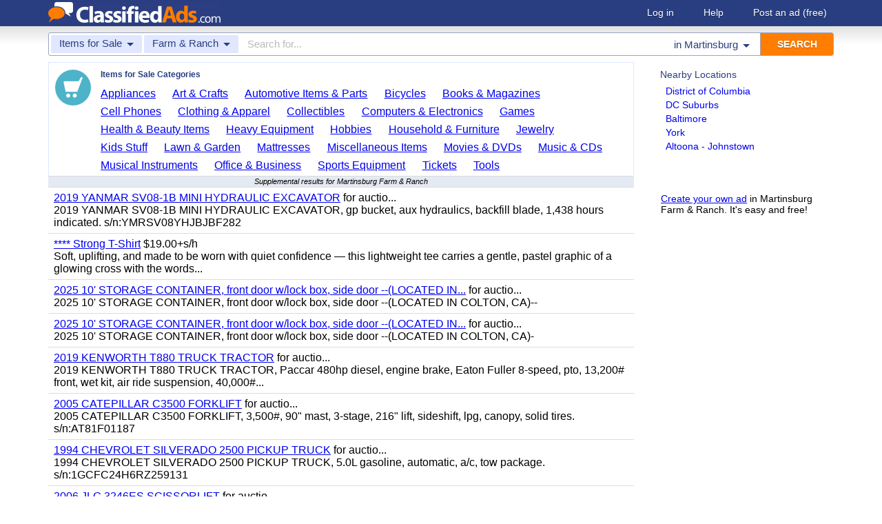

--- FILE ---
content_type: text/html; charset=UTF-8
request_url: https://www.classifiedads.com/search.php?keywords=&cid=10&lid=rx8108&lname=Martinsburg&from=c
body_size: 6877
content:
<!DOCTYPE html>
<html>
<head>
<script>window.pubg||(window.pubg={queue:[]})</script>
<script async src="//delivery.pubgenius.io/classifi-PLnerxJq/wrapper.js"></script>
<title>Martinsburg Farm &amp; Ranch Classified Ads</title>
<meta charset="UTF-8">
<meta name="viewport" content="width=device-width, initial-scale=1.0, user-scalable=yes, shrink-to-fit=no">
<meta name="theme-color" content="#293e80">
<script>var _sf_startpt=(new Date()).getTime();</script>
<link href="//www.classifiedads.com/css-228-default.css" rel="stylesheet" type="text/css" media="screen">
<link href="https://plus.google.com/106529230961225226639" rel="publisher">
<link href="//www.classifiedads.com/apple-touch-icon-144x144-precomposed.png" rel="apple-touch-icon-precomposed" sizes="144x144">
<link href="//www.classifiedads.com/apple-touch-icon-114x114-precomposed.png" rel="apple-touch-icon-precomposed" sizes="114x114">
<link href="//www.classifiedads.com/apple-touch-icon-72x72-precomposed.png" rel="apple-touch-icon-precomposed" sizes="72x72">
<link href="//www.classifiedads.com/apple-touch-icon-precomposed.png" rel="apple-touch-icon-precomposed">
<link href="//www.classifiedads.com/_/classifiedads.ico" rel="shortcut icon" type="image/x-icon">
<link href="//www.classifiedads.com/search.php?keywords=&amp;cid=10&amp;lid=rx8108&amp;lname=Martinsburg&amp;from=c" rel="canonical">
<meta name="description" content="Free classified ads for Farm &amp; Ranch and everything else in Martinsburg. Find what you are looking for or create your own ad for free!">
<meta name="keywords" content="martinsburg, farm &amp; ranch, farm, ranch, classifieds, classified ads">
<link href='//www.classifiedads.com/search.rss?keywords=&amp;cid=10&amp;lid=rx8108&amp;lname=Martinsburg' type='application/rss+xml' rel='alternate' title='ClassifiedAds.com RSS Feed'>

<script async src="https://www.googletagmanager.com/gtag/js?id=UA-22868591-1"></script>
<script>
    window.dataLayer = window.dataLayer || [];
    function gtag(){dataLayer.push(arguments)};
    gtag('js', new Date());

    gtag('config', 'UA-22868591-1');
    gtag('config', 'G-F2049ZRMEC');
        var googletag = googletag || {};
    googletag.cmd = googletag.cmd || [];
    googletag.cmd.push(function() {
      googletag.pubads().setTargeting('category', 'Farm &amp; Ranch');
    });
  </script>
<style>
  body{
    padding-bottom: 100px;
  }
</style>
<style>
.pubg-ad:not[data-pubg-sizemap=nativeMap]{
  text-align: center;
  display: flex;
  align-items: center;
  justify-content: center;
}
.mobile-adhesion{
  text-align: center;
  position: sticky;
  top: 0;
  background: white;
  z-index: 99;
}
.desktop-adhesion{
  text-align: center;
  position: fixed;
  bottom: 0;
  background: white;
  z-index: 99;
  width: 100%;
}
</style>

<!-- BEGIN THM AUTO CODE -->
<script async src="https://securepubads.g.doubleclick.net/tag/js/gpt.js"></script>
<script type="text/javascript">
var googletag = googletag || {};
googletag.cmd = googletag.cmd || [];
googletag.cmd.push(function() {
  googletag.pubads().disableInitialLoad(); googletag.pubads().enableSingleRequest();
});
var _hbopts = { alias: '/', type: 'banner' };
var _hbwrap = _hbwrap || [];
(function() {
  var hbldr = function (url, resolution, cachebuster, millis, referrer) {
    var s = document.createElement('script'); s.type = 'text/javascript';
    s.async = true; s.src = 'https://' + url + '&resolution=' + resolution +
      '&random=' + cachebuster + '&millis=' + millis + '&referrer=' + referrer;
    var x = document.getElementsByTagName('script')[0];
    x.parentNode.insertBefore(s, x);
  };
  hbldr(
    'tradecore.tradehouse.media/servlet/hbwrap?stack=58',
    (window.innerWidth||screen.width)+'x'+(window.innerHeight||screen.height),
    Math.floor(89999999*Math.random()+10000000), new Date().getTime(), encodeURIComponent(
      (window!=top&&window.location.ancestorOrigins)?
        window.location.ancestorOrigins[window.location.ancestorOrigins.length-1]:document.location
    )
  );
})();
</script>
<!-- END THM AUTO CODE -->


</head>
<body class="search" data-cssver="228" data-statichost="www.classifiedads.com">


<div id="logobar">
 <div class="titlebar">
  <a class="logo" href="//www.classifiedads.com/" title="Classified Ads" tabindex="1">
   <img class=smash src="//www.classifiedads.com/_/logo-spaced-500x60.gif" alt="Martinsburg Farm &amp; Ranch Classified Ads">
   <img class=unsmash style='display:none;' src="//www.classifiedads.com/_/logo-unsmash-350x50.png" alt="Martinsburg Farm &amp; Ranch Classified Ads">
  </a>
  <div class="titleend "><div>
   <a rel=nofollow href="//www.classifiedads.com/login.php" tabindex="1">Log in</a>
         <a rel="nofollow" href="//www.classifiedads.com/info.php?help" tabindex="1">Help</a>
   <a rel="nofollow" href="//www.classifiedads.com/post.php" tabindex="1">Post an ad<span class="nomob"> (free)</span></a>
     </div></div>
 </div>
 <div class="clearer"></div>
</div>
<div id="mobindicator"></div>
<div id="kingwide">
<div id="king" class="flowcon">
<form class="searchform" action="/search.php" method="get">
    <div class="minisearch mobonly">
        <div></div>
        <div>SEARCH</div>
    </div>
    <h1 class="minititle mobonly" style='font-size:13px; color:#293e80; margin:-5px 0 2px 0; text-align:center;'>
Farm &amp; Ranch in                Martinsburg
    </h1>
    <div class="searchboxouter nomob">
        <input class="cid" type="hidden" name="cid" value="10">
        <input class="rid" type="hidden" name="lid" value="rx8108">
        <input class="lname" type="hidden" name="lname" value="Martinsburg">
        <input type="hidden" name="from" value="s">
        <table cellspacing="0" cellpadding="0" border="0" width="100%">
            <tr>
                <td class="searchcat cat0td">
                    <div class="cat0trig" data-dropdown="#cat0drop" tabindex="2">
                        <span class="cat0s">Items for Sale</span> <span class="caret"></span>
                    </div>
                </td>
                <td class="searchcat cat1 cat1td" >
                    <div class="cat1trig" data-dropdown="#cat1drop" tabindex="3">
                        <span class="cat1s">Farm &amp; Ranch</span> <span class="caret"></span>
                    </div>
                </td>
                <td class="searchtext" width="80%" style="z-index: 3; position: relative;">
                    <input type="text" name="keywords" value="" maxLength="100" tabindex="4" placeholder="Search for...">
                </td>
                <td class="searchloc">
                    <div class="loctrig" data-dropdown="#locdrop" tabindex="5">
                        <span class="in-text">in </span><span class="locs">Martinsburg</span> <span class="caret"></span>
                    </div>
                </td>
                <td class="searchbutton">
                    <input type="submit" value="SEARCH" tabindex="7">
                </td>
            </tr>
        </table>
    </div>

    <div class="searchbox2 nomob">
        <table cellspacing="0" cellpadding="0" border="0" width="100%">
            <tr>
                <td class="searchcat" style="padding: 0; position: relative;">
                    <select class="mobcat" tabindex="5"></select>
                    <div style="padding: 6px;">
                        <span class="cat01s">Items for Sale</span>
                        <span class="caret"></span>
                    </div>
                </td>
                <td class="searchloc" tabindex="6" data-dropdown="#locdrop">
                    <div>
                        <span class="locs">Martinsburg</span> <span class="caret"></span>
                    </div>
                </td>
            </tr>
        </table>
    </div>
</form>

<form style="display: none;">
    <input class="cat0in" type="hidden" name="cat0" value="4">
    <input class="cat1in" type="hidden" name="cat1" value="10">
</form>

<div id="cat0drop" class="dropdown cat0drop">
    <ul class="dropdown-menu">
        <li><a href="#" cid="0"   tabindex="2">All Categories</a></li>
        <li><a href="#" cid="15"  tabindex="2">Jobs          </a></li>
        <li><a href="#" cid="336" tabindex="2">Vehicles      </a></li>
        <li><a href="#" cid="4"   tabindex="2">Items for Sale</a></li>
        <li><a href="#" cid="17"  tabindex="2">Pets          </a></li>
        <li><a href="#" cid="18"  tabindex="2">Real Estate   </a></li>
        <li><a href="#" cid="468" tabindex="2">For Rent      </a></li>
        <li><a href="#" cid="462" tabindex="2">Services      </a></li>
       <!-- <li><a href="#" cid="326" tabindex="2">Personals     </a></li> --> 
        <li><a href="#" cid="5"   tabindex="2">Community     </a></li>
    </ul>
</div>

<div id="cat1drop" class="dropdown cat1drop" data-tabindex="3">
    <ul class="dropdown-menu">
        <li><a cid="0">Loading...</a></li>
    </ul>
</div>

<div id="locdrop" class="dropdown dropdown-anchor-right locdrop" data-tabindex="5">
    <ul class="dropdown-menu">
        <li class="input">Zip or city<br><input class="beauteous zipin" name="zip" maxLength="20" autocomplete="off" tabindex="5"></li>
        <li class="morelocs"><a class="dropdown-noclose" href="/earth-r0.html" tabindex="5" allowlink="1">More locations &rarr;</a></li>
    </ul>
</div>




<div class=matte >
 <div class=rtcol>
  <div class=rtbox style='padding-top:0;min-height:150px;'>
   <div style='padding:0 0 0;'>
    <div class=sidetitle style='padding-bottom:6px;'>Nearby Locations</div>
    <div style='padding:2px 8px;'><a class=hovline href='//www.classifiedads.com/search.php?keywords=&amp;cid=10&amp;lid=rx146&amp;lname=District+of+Columbia' rel=nofollow>District of Columbia</a></div>
    <div style='padding:2px 8px;'><a class=hovline href='//www.classifiedads.com/search.php?keywords=&amp;cid=10&amp;lid=rx5301&amp;lname=DC+Suburbs' rel=nofollow>DC Suburbs</a></div>
    <div style='padding:2px 8px;'><a class=hovline href='//www.classifiedads.com/search.php?keywords=&amp;cid=10&amp;lid=rx1699&amp;lname=Baltimore' rel=nofollow>Baltimore</a></div>
    <div style='padding:2px 8px;'><a class=hovline href='//www.classifiedads.com/search.php?keywords=&amp;cid=10&amp;lid=rx7211&amp;lname=York' rel=nofollow>York</a></div>
    <div style='padding:2px 8px;'><a class=hovline href='//www.classifiedads.com/search.php?keywords=&amp;cid=10&amp;lid=rx7113&amp;lname=Altoona+-+Johnstown' rel=nofollow>Altoona - Johnstown</a></div>
   </div>


  </div>
  <div class=rtinvis>
   <a href='/post.php'>Create your own ad</a> in Martinsburg Farm &amp; Ranch. It's easy and free!
  </div>
 </div>

 <div id=results>




   <div class='catbox catbox-tablet'>
   <a class='catbox-icon cat-4'></a>
   <div>Items for Sale Categories</div>
<a href='//www.classifiedads.com/search.php?keywords=&amp;cid=24&amp;lid=rx8108&amp;lname=Martinsburg'>Appliances</a><a href='//www.classifiedads.com/search.php?keywords=&amp;cid=2&amp;lid=rx8108&amp;lname=Martinsburg'>Art &amp; Crafts</a><a href='//www.classifiedads.com/search.php?keywords=&amp;cid=627&amp;lid=rx8108&amp;lname=Martinsburg'>Automotive Items &amp; Parts</a><a href='//www.classifiedads.com/search.php?keywords=&amp;cid=220&amp;lid=rx8108&amp;lname=Martinsburg'>Bicycles</a><a href='//www.classifiedads.com/search.php?keywords=&amp;cid=3&amp;lid=rx8108&amp;lname=Martinsburg'>Books &amp; Magazines</a><a href='//www.classifiedads.com/search.php?keywords=&amp;cid=7&amp;lid=rx8108&amp;lname=Martinsburg'>Cell Phones</a><a href='//www.classifiedads.com/search.php?keywords=&amp;cid=6&amp;lid=rx8108&amp;lname=Martinsburg'>Clothing &amp; Apparel</a><a href='//www.classifiedads.com/search.php?keywords=&amp;cid=1&amp;lid=rx8108&amp;lname=Martinsburg'>Collectibles</a><a href='//www.classifiedads.com/search.php?keywords=&amp;cid=9&amp;lid=rx8108&amp;lname=Martinsburg'>Computers &amp; Electronics</a><a href='//www.classifiedads.com/search.php?keywords=&amp;cid=218&amp;lid=rx8108&amp;lname=Martinsburg'>Games</a><a href='//www.classifiedads.com/search.php?keywords=&amp;cid=11&amp;lid=rx8108&amp;lname=Martinsburg'>Health &amp; Beauty Items</a><a href='//www.classifiedads.com/search.php?keywords=&amp;cid=195&amp;lid=rx8108&amp;lname=Martinsburg'>Heavy Equipment</a><a href='//www.classifiedads.com/search.php?keywords=&amp;cid=12&amp;lid=rx8108&amp;lname=Martinsburg'>Hobbies</a><a href='//www.classifiedads.com/search.php?keywords=&amp;cid=13&amp;lid=rx8108&amp;lname=Martinsburg'>Household &amp; Furniture</a><a href='//www.classifiedads.com/search.php?keywords=&amp;cid=14&amp;lid=rx8108&amp;lname=Martinsburg'>Jewelry</a><a href='//www.classifiedads.com/search.php?keywords=&amp;cid=493&amp;lid=rx8108&amp;lname=Martinsburg'>Kids Stuff</a><a href='//www.classifiedads.com/search.php?keywords=&amp;cid=238&amp;lid=rx8108&amp;lname=Martinsburg'>Lawn &amp; Garden</a><a href='//www.classifiedads.com/search.php?keywords=&amp;cid=25&amp;lid=rx8108&amp;lname=Martinsburg'>Mattresses</a><a href='//www.classifiedads.com/search.php?keywords=&amp;cid=451&amp;lid=rx8108&amp;lname=Martinsburg'>Miscellaneous Items</a><a href='//www.classifiedads.com/search.php?keywords=&amp;cid=1095&amp;lid=rx8108&amp;lname=Martinsburg'>Movies &amp; DVDs</a><a href='//www.classifiedads.com/search.php?keywords=&amp;cid=190&amp;lid=rx8108&amp;lname=Martinsburg'>Music &amp; CDs</a><a href='//www.classifiedads.com/search.php?keywords=&amp;cid=189&amp;lid=rx8108&amp;lname=Martinsburg'>Musical Instruments</a><a href='//www.classifiedads.com/search.php?keywords=&amp;cid=16&amp;lid=rx8108&amp;lname=Martinsburg'>Office &amp; Business</a><a href='//www.classifiedads.com/search.php?keywords=&amp;cid=19&amp;lid=rx8108&amp;lname=Martinsburg'>Sports Equipment</a><a href='//www.classifiedads.com/search.php?keywords=&amp;cid=23&amp;lid=rx8108&amp;lname=Martinsburg'>Tickets</a><a href='//www.classifiedads.com/search.php?keywords=&amp;cid=242&amp;lid=rx8108&amp;lname=Martinsburg'>Tools</a>  </div>
 




 <style>
.resultmarg.sf .adbtn{
  text-indent: -9999px;
}
@media (max-width:900px){
  .resultmarg.sf{
    background-color: #FFF!important;
    padding: 10px 0;
    border: 2px solid #293e80!important;
    border-radius: 5px;
    margin: 5px 0;
  }
  .resultmarg.sf .art10{
    margin-right: 10px;
  }
  .resultmarg.sf .adbtn{
    float: none!important;
    display: flex;
    margin: 0 auto;
    position: absolute;
    bottom: 0;
    left: 50%;
    margin-left: -45%;
    height:45px!important;
    width:125px!important;
    background: none!important;
    width: 90%!important;
    background-color: #fb2614!important;
    border-radius: 50px;
    color: #FFF;
    align-items:center;
    justify-content:center;
    text-indent: 0;
  }
  .resultmarg.sf .adbtn:after{
    content: "";
    border: solid white;
    border-width: 0 2px 2px 0;
    display: inline-block;
    padding: 4px;
    transform: rotate(-45deg);
    -webkit-transform: rotate(-45deg);
    margin-top: 3px;
    margin-left: 10px;
    color:#FFF;
  }
  .resultmarg.sf .slouter{
    flex-direction: column;
    align-items: start;
    justify-content: center;
  }
  .resultmarg.sf .slouter .slinner{
    padding-top: 15px!important;
    padding-right: 0!important;
    width:100%!important;
    font-weight: bold;
  }
  .resultmarg.sf .slouter .slinner:after{
    content: "";
    border: solid black;
    border-width: 0 2px 2px 0;
    display: inline-block;
    padding: 4px;
    transform: rotate(-45deg);
    -webkit-transform: rotate(-45deg);
    height: 1px;
    margin-top: 5px;
    margin-left: 10px;
  }
  .resultmarg.sf .url{
    display:block;
    margin-top:10px;
  }
  .resultmarg.sf .margtitle{
    margin-bottom: 10px;
    margin-top:5px;
    font-weight: bold;
  }
  .resultmarg.sf .ad-container{
    position:relative;
    padding-bottom:0;
  }
  .resultmarg.sf .ad-container.pb{
    padding-bottom:55px;
  }
  .resultmarg.sf .desc{
    color: #707070!important;
    font-size: 15px;
  }
}
</style>
     <div id="pubgenius_ads_native" class="pubg-ad pubgenius_ads_native" data-pubg-id="pubg-4bb-lqj" data-pubg-sizemap="nativeMap" ></div>
    <script>pubg.queue.push(function(){pubg.displayAds()})</script>
    




  
     <div id="pubgenius_ads_native" class="pubg-ad pubgenius_ads_native" data-pubg-id="pubg-4bb-lqj" data-pubg-sizemap="nativeMap" ></div>
    <script>pubg.queue.push(function(){pubg.displayAds()})</script>
    




  
     <div id="pubgenius_ads_native" class="pubg-ad pubgenius_ads_native" data-pubg-id="pubg-4bb-lqj" data-pubg-sizemap="nativeMap" ></div>
    <script>pubg.queue.push(function(){pubg.displayAds()})</script>
    




  
     <div id="pubgenius_ads_native" class="pubg-ad pubgenius_ads_native" data-pubg-id="pubg-4bb-lqj" data-pubg-sizemap="nativeMap" ></div>
    <script>pubg.queue.push(function(){pubg.displayAds()})</script>
    




  
     <div id="pubgenius_ads_native" class="pubg-ad pubgenius_ads_native" data-pubg-id="pubg-4bb-lqj" data-pubg-sizemap="nativeMap" ></div>
    <script>pubg.queue.push(function(){pubg.displayAds()})</script>
    




  
     <div id="pubgenius_ads_native" class="pubg-ad pubgenius_ads_native" data-pubg-id="pubg-4bb-lqj" data-pubg-sizemap="nativeMap" ></div>
    <script>pubg.queue.push(function(){pubg.displayAds()})</script>
    




  
     


  <div class="resultitem notification-bar">
   Supplemental results for Martinsburg Farm &amp; Ranch
  </div>


  
     

  <div class=resultitem style="
   display:table;width:100%;font-size:16px;
  ">
   <div style='display:table-cell;padding:6px 8px;'>

    <a  href='//www.classifiedads.com/farm_equipment/2c3b2yqfb3dx7' class=''>2019 YANMAR SV08-1B MINI HYDRAULIC EXCAVATOR</a>
     for auctio...    <div class=blurb>2019 YANMAR SV08-1B MINI HYDRAULIC EXCAVATOR, gp bucket, aux hydraulics, backfill blade, 1,438 hours indicated. s/n:YMRSV08YHJBJBF282</div>
   </div>
     </div>



  
     

  <div class=resultitem style="
   display:table;width:100%;font-size:16px;
  ">
   <div style='display:table-cell;padding:6px 8px;'>

    <a  href='//www.classifiedads.com/clothing_apparel/2cb6rz1603dx7' class=''>**** Strong T-Shirt</a>
     $19.00+s/h    <div class=blurb>Soft, uplifting, and made to be worn with quiet confidence — this lightweight tee carries a gentle, pastel graphic of a glowing cross with the words...</div>
   </div>
     </div>



  
     




  
     

  <div class=resultitem style="
   display:table;width:100%;font-size:16px;
  ">
   <div style='display:table-cell;padding:6px 8px;'>

    <a  href='//www.classifiedads.com/farm_equipment/3f386jh4r3dx7' class=''>2025 10' STORAGE CONTAINER, front door w/lock box, side door --(LOCATED IN...</a>
     for auctio...    <div class=blurb>2025 10&#39; STORAGE CONTAINER, front door w/lock box, side door --(LOCATED IN COLTON, CA)--</div>
   </div>
     </div>



  
     

  <div class=resultitem style="
   display:table;width:100%;font-size:16px;
  ">
   <div style='display:table-cell;padding:6px 8px;'>

    <a  href='//www.classifiedads.com/farm_equipment/3f2z9l21v3dx7' class=''>2025 10' STORAGE CONTAINER, front door w/lock box, side door --(LOCATED IN...</a>
     for auctio...    <div class=blurb>2025 10&#39; STORAGE CONTAINER, front door w/lock box, side door --(LOCATED IN COLTON, CA)-</div>
   </div>
     </div>



  
     

  <div class=resultitem style="
   display:table;width:100%;font-size:16px;
  ">
   <div style='display:table-cell;padding:6px 8px;'>

    <a  href='//www.classifiedads.com/farm_equipment/3fdxx4tyf3dx7' class=''>2019 KENWORTH T880 TRUCK TRACTOR</a>
     for auctio...    <div class=blurb>2019 KENWORTH T880 TRUCK TRACTOR, Paccar 480hp diesel, engine brake, Eaton Fuller 8-speed, pto, 13,200# front, wet kit, air ride suspension, 40,000#...</div>
   </div>
     </div>



  
     

  <div class=resultitem style="
   display:table;width:100%;font-size:16px;
  ">
   <div style='display:table-cell;padding:6px 8px;'>

    <a  href='//www.classifiedads.com/farm_equipment/3ff7wxsxd3dx7' class=''>2005 CATEPILLAR C3500 FORKLIFT</a>
     for auctio...    <div class=blurb>2005 CATEPILLAR C3500 FORKLIFT, 3,500#, 90&quot; mast, 3-stage, 216&quot; lift, sideshift, lpg, canopy, solid tires. s/n:AT81F01187</div>
   </div>
     </div>



  
     

  <div class=resultitem style="
   display:table;width:100%;font-size:16px;
  ">
   <div style='display:table-cell;padding:6px 8px;'>

    <a  href='//www.classifiedads.com/farm_equipment/3f96vk0wl3dx7' class=''>1994 CHEVROLET SILVERADO 2500 PICKUP TRUCK</a>
     for auctio...    <div class=blurb>1994 CHEVROLET SILVERADO 2500 PICKUP TRUCK, 5.0L gasoline, automatic, a/c, tow package. s/n:1GCFC24H6RZ259131</div>
   </div>
     </div>



  
     

  <div class=resultitem style="
   display:table;width:100%;font-size:16px;
  ">
   <div style='display:table-cell;padding:6px 8px;'>

    <a  href='//www.classifiedads.com/farm_equipment/3f8wxv55t3dx7' class=''>2006 JLG 3246ES SCISSORLIFT</a>
     for auctio...    <div class=blurb>2006 JLG 3246ES SCISSORLIFT, electric, 32&#39; lift, extendable platform, 843 hours indicated. s/n:0200157111</div>
   </div>
     </div>



  
     

  <div class=resultitem style="
   display:table;width:100%;font-size:16px;
  ">
   <div style='display:table-cell;padding:6px 8px;'>

    <a  href='//www.classifiedads.com/farm_equipment/3c5c3vxgs3dx7' class=''>2014 LANDOLL 930C EQUIPMENT TRAILER</a>
     for auctio...    <div class=blurb>2014 LANDOLL 930C EQUIPMENT TRAILER, 70,000# capacity, 102&quot;x10&#39; upper deck, 102&quot;x38&#39; deck, Warn 20XL winch, Right-weigh load scale,...</div>
   </div>
     </div>



  
     

  <div class=resultitem style="
   display:table;width:100%;font-size:16px;
  ">
   <div style='display:table-cell;padding:6px 8px;'>

    <a  href='//www.classifiedads.com/books_magazines/3c3b2w5m43dx7' class=''>Nightmare The Church of **** Christ of Latter Day Saints</a>
     $75.00    <div class=blurb>Brand new book horror story 300 pages free shipping we now take credit card text us at 541-968-7601</div>
   </div>
     </div>



  
     <div id="pubgenius_ads_native" class="pubg-ad pubgenius_ads_native" data-pubg-id="pubg-4bb-lqj" data-pubg-sizemap="nativeMap" ></div>
    <script>pubg.queue.push(function(){pubg.displayAds()})</script>
    




  
     <div id="pubgenius_ads_native" class="pubg-ad pubgenius_ads_native" data-pubg-id="pubg-4bb-lqj" data-pubg-sizemap="nativeMap" ></div>
    <script>pubg.queue.push(function(){pubg.displayAds()})</script>
    




  
     <div id="pubgenius_ads_native" class="pubg-ad pubgenius_ads_native" data-pubg-id="pubg-4bb-lqj" data-pubg-sizemap="nativeMap" ></div>
    <script>pubg.queue.push(function(){pubg.displayAds()})</script>
    




  
     <div id="pubgenius_ads_native" class="pubg-ad pubgenius_ads_native" data-pubg-id="pubg-4bb-lqj" data-pubg-sizemap="nativeMap" ></div>
    <script>pubg.queue.push(function(){pubg.displayAds()})</script>
    




  
     <div id="pubgenius_ads_native" class="pubg-ad pubgenius_ads_native" data-pubg-id="pubg-4bb-lqj" data-pubg-sizemap="nativeMap" ></div>
    <script>pubg.queue.push(function(){pubg.displayAds()})</script>
    




  
     <div id="pubgenius_ads_native" class="pubg-ad pubgenius_ads_native" data-pubg-id="pubg-4bb-lqj" data-pubg-sizemap="nativeMap" ></div>
    <script>pubg.queue.push(function(){pubg.displayAds()})</script>
    




  
     



  <div id='lateresults'></div>

  



  <div class=moarpages>
   <span class=pages>Pages</span>
                <span class=thispage>1</span>                       <a href='//www.classifiedads.com/search.php?keywords=&amp;cid=10&amp;lid=rx8108&amp;lname=Martinsburg&amp;from=c&amp;page=2'  rel=nofollow id='page2link'>2</a>                  <a href='//www.classifiedads.com/search.php?keywords=&amp;cid=10&amp;lid=rx8108&amp;lname=Martinsburg&amp;from=c&amp;page=3'  rel=nofollow id='page3link'>3</a>                  <a href='//www.classifiedads.com/search.php?keywords=&amp;cid=10&amp;lid=rx8108&amp;lname=Martinsburg&amp;from=c&amp;page=4'  rel=nofollow id='page4link'>4</a>                  <a href='//www.classifiedads.com/search.php?keywords=&amp;cid=10&amp;lid=rx8108&amp;lname=Martinsburg&amp;from=c&amp;page=5'  rel=nofollow id='page5link'>5</a>                  <a href='//www.classifiedads.com/search.php?keywords=&amp;cid=10&amp;lid=rx8108&amp;lname=Martinsburg&amp;from=c&amp;page=6'  rel=nofollow id='page6link'>6</a>                  <a href='//www.classifiedads.com/search.php?keywords=&amp;cid=10&amp;lid=rx8108&amp;lname=Martinsburg&amp;from=c&amp;page=7'  rel=nofollow id='page7link'>7</a>                  <a href='//www.classifiedads.com/search.php?keywords=&amp;cid=10&amp;lid=rx8108&amp;lname=Martinsburg&amp;from=c&amp;page=8'  rel=nofollow id='page8link'>8</a>                  <a href='//www.classifiedads.com/search.php?keywords=&amp;cid=10&amp;lid=rx8108&amp;lname=Martinsburg&amp;from=c&amp;page=9'  rel=nofollow id='page9link'>9</a>                  <a href='//www.classifiedads.com/search.php?keywords=&amp;cid=10&amp;lid=rx8108&amp;lname=Martinsburg&amp;from=c&amp;page=10'  rel=nofollow id='page10link'>10</a>                  <a href='//www.classifiedads.com/search.php?keywords=&amp;cid=10&amp;lid=rx8108&amp;lname=Martinsburg&amp;from=c&amp;page=11'  rel=nofollow id='page11link'>11</a>                  <a href='//www.classifiedads.com/search.php?keywords=&amp;cid=10&amp;lid=rx8108&amp;lname=Martinsburg&amp;from=c&amp;page=12'  rel=nofollow id='page12link'>12</a>                  <a href='//www.classifiedads.com/search.php?keywords=&amp;cid=10&amp;lid=rx8108&amp;lname=Martinsburg&amp;from=c&amp;page=13'  rel=nofollow id='page13link'>13</a>                  <a href='//www.classifiedads.com/search.php?keywords=&amp;cid=10&amp;lid=rx8108&amp;lname=Martinsburg&amp;from=c&amp;page=14'  rel=nofollow id='page14link'>14</a>                  <a href='//www.classifiedads.com/search.php?keywords=&amp;cid=10&amp;lid=rx8108&amp;lname=Martinsburg&amp;from=c&amp;page=15'  rel=nofollow id='page15link'>15</a>                  <a href='//www.classifiedads.com/search.php?keywords=&amp;cid=10&amp;lid=rx8108&amp;lname=Martinsburg&amp;from=c&amp;page=16'  rel=nofollow id='page16link'>16</a>                  <a href='//www.classifiedads.com/search.php?keywords=&amp;cid=10&amp;lid=rx8108&amp;lname=Martinsburg&amp;from=c&amp;page=17'  rel=nofollow id='page17link'>17</a>                  <a href='//www.classifiedads.com/search.php?keywords=&amp;cid=10&amp;lid=rx8108&amp;lname=Martinsburg&amp;from=c&amp;page=18'  rel=nofollow id='page18link'>18</a>                  <a href='//www.classifiedads.com/search.php?keywords=&amp;cid=10&amp;lid=rx8108&amp;lname=Martinsburg&amp;from=c&amp;page=19'  rel=nofollow id='page19link'>19</a>                  <a href='//www.classifiedads.com/search.php?keywords=&amp;cid=10&amp;lid=rx8108&amp;lname=Martinsburg&amp;from=c&amp;page=20'  rel=nofollow id='page20link'>20</a>   <span class=dots>...</span>      <a class=npage href='//www.classifiedads.com/search.php?keywords=&amp;cid=10&amp;lid=rx8108&amp;lname=Martinsburg&amp;from=c&amp;page=2'  rel=nofollow id='pagenextlink'><span class=mobonly>Next </span>&gt;</a>
   <div style='clear:both;'></div>
  </div>
 </div>


</div>


<div id=footlocs class=footlocs>
<a href='//www.classifiedads.com/search.php?keywords=&amp;cid=10&amp;lid=rx146&amp;lname=District+of+Columbia' rel=nofollow>District of Columbia</a><a href='//www.classifiedads.com/search.php?keywords=&amp;cid=10&amp;lid=rx5301&amp;lname=DC+Suburbs' rel=nofollow>DC Suburbs</a><a href='//www.classifiedads.com/search.php?keywords=&amp;cid=10&amp;lid=rx1699&amp;lname=Baltimore' rel=nofollow>Baltimore</a><a href='//www.classifiedads.com/search.php?keywords=&amp;cid=10&amp;lid=rx7211&amp;lname=York' rel=nofollow>York</a><a href='//www.classifiedads.com/search.php?keywords=&amp;cid=10&amp;lid=rx7113&amp;lname=Altoona+-+Johnstown' rel=nofollow>Altoona - Johnstown</a> <!--
 <br>
<a href='//www.classifiedads.com/search.php?keywords=&amp;cid=10&amp;lid=rx7146&amp;lname=Harrisburg' rel=nofollow>Harrisburg</a><a href='//www.classifiedads.com/search.php?keywords=&amp;cid=10&amp;lid=rx7830&amp;lname=Harrisonburg' rel=nofollow>Harrisonburg</a><a href='//www.classifiedads.com/search.php?keywords=&amp;cid=10&amp;lid=rx7157&amp;lname=Lancaster' rel=nofollow>Lancaster</a><a href='//www.classifiedads.com/search.php?keywords=&amp;cid=10&amp;lid=rx7802&amp;lname=Charlottesville' rel=nofollow>Charlottesville</a><a href='//www.classifiedads.com/search.php?keywords=&amp;cid=10&amp;lid=rx8109&amp;lname=Morgantown' rel=nofollow>Morgantown</a><a href='//www.classifiedads.com/search.php?keywords=&amp;cid=10&amp;lid=rx7196&amp;lname=State+College' rel=nofollow>State College</a><a href='//www.classifiedads.com/search.php?keywords=&amp;cid=10&amp;lid=rx7186&amp;lname=Reading' rel=nofollow>Reading</a><a href='//www.classifiedads.com/search.php?keywords=&amp;cid=10&amp;lid=rx7181&amp;lname=Pittsburgh' rel=nofollow>Pittsburgh</a><a href='//www.classifiedads.com/search.php?keywords=&amp;cid=10&amp;lid=rx3210&amp;lname=Richmond' rel=nofollow>Richmond</a><a href='//www.classifiedads.com/search.php?keywords=&amp;cid=10&amp;lid=rx145&amp;lname=Delaware' rel=nofollow>Delaware</a> <br>
 -->
<a href='//www.classifiedads.com/search.php?keywords=&amp;cid=10&amp;lid=rx137&amp;lname=United+States' rel=nofollow>United States</a><a href='//www.classifiedads.com/search.php?keywords=&amp;cid=10&amp;lid=rx158&amp;lname=Maryland' rel=nofollow>Maryland</a><a href='//www.classifiedads.com/search.php?keywords=&amp;cid=10&amp;lid=rx176&amp;lname=Pennsylvania' rel=nofollow>Pennsylvania</a><a href='//www.classifiedads.com/search.php?keywords=&amp;cid=10&amp;lid=rx184&amp;lname=Virginia' rel=nofollow>Virginia</a><a href='//www.classifiedads.com/search.php?keywords=&amp;cid=10&amp;lid=rx186&amp;lname=West+Virginia' rel=nofollow>West Virginia</a></div>

<a class="rss nomob" href="//www.classifiedads.com/search.rss?keywords=&amp;cid=10&amp;lid=rx8108&amp;lname=Martinsburg"><span class=nomob>RSS for this page</span></a>

<div class=foot>
 <div class=footnav>
    <a class='basementcat nomob'          rel=nofollow href='//www.classifiedads.com/info.php?about'>About</a>
  <a class='basementcat'                             href='//www.classifiedads.com/earth-r0.html'>Locations</a>
  <a class='basementcat mobonly'        rel=nofollow href='//www.classifiedads.com/info.php'>More information</a>
  <a class='basementcat'          rel=nofollow href='//www.classifiedads.com/info.php?terms'>Terms of Use</a>
  <a class='basementcat'          rel=nofollow href='//www.classifiedads.com/info.php?privacy'>Privacy</a>
  <a class='basementcat nomob'          rel=nofollow href='//www.classifiedads.com/info.php?help'>Help</a>
  <a class='basementcat nomob feedback' rel=nofollow href='//www.classifiedads.com/feedback.php'>Contact</a>
  <a class='basementcat nomob'          rel=nofollow href='//www.classifiedads.com/info.php?careers'>Careers</a>
 </div>
 <div class=copy>&copy; 2026 <a href='//www.classifiedads.com/'>ClassifiedAds.com</a>, Inc. All rights reserved.</div>
 <div class=clearer></div>
 <div style='line-height:1px;visibility:hidden;'>_ _ _ _ _ _ _ _ _ _ _ _ _ _ _ _ _ _ _ _ _ _ _ _ _ _ _ _ _ _ _ _ _ _ _ _ _ _ _ _ _ _ _ _ _ _ _ _ _ _ _ _ _ _ _ _ _ _ _ _ _ _ _ _ _ _ _ _ _ _ _ _ _ _ _ _ _ _ _ _ _ _ _ _ _ _ _ _ _ _ _ _ _ _ _ _ _</div>
</div>

</div>
</div>
<script src="https://code.jquery.com/jquery-3.6.0.min.js" integrity="sha256-/xUj+3OJU5yExlq6GSYGSHk7tPXikynS7ogEvDej/m4=" crossorigin="anonymous"></script>
<script>
    (function() {
        var _jq = null;

        if (typeof jQuery == 'undefined') {
            _jq = document.createElement('script');
            _jq.type = 'text/javascript';
            _jq.async = true;
            _jq.src = '//www.classifiedads.com/_/jquery-3.6.0.min.js';

            (document.getElementsByTagName('body')[0]).appendChild(_jq);
        }
    })();
</script>
<script src="//www.classifiedads.com/codecache/228/cache.js"></script>




<script>
    $(function() {
        setcat0(4, false);
        setcat1(10, 'Farm & Ranch');
         clister_setup(regtree,true,'Earth',[137,186,8108],'clister-reg',rcallback);

    });
</script>

<!-- Facebook event tracking -->
<script>
try {
} catch(e) {}
</script>
<noscript>
</noscript>

<script>
!function(e,t,n,s,u,a){e.twq||(s=e.twq=function(){s.exe?s.exe.apply(s,arguments):s.queue.push(arguments);
},s.version='1.1',s.queue=[],u=t.createElement(n),u.async=!0,u.src='//static.ads-twitter.com/uwt.js',
a=t.getElementsByTagName(n)[0],a.parentNode.insertBefore(u,a))}(window,document,'script');
// Insert Twitter Pixel ID and Standard Event data below
twq('init','o3lcs');
twq('track','PageView');
</script>
<script data-cfasync="false" language="javascript" async referrerpolicy="no-referrer-when-downgrade" src="//udmserve.net/udm/img.fetch?sid=21406;tid=1;dt=6;"></script>
<script defer src="https://static.cloudflareinsights.com/beacon.min.js/vcd15cbe7772f49c399c6a5babf22c1241717689176015" integrity="sha512-ZpsOmlRQV6y907TI0dKBHq9Md29nnaEIPlkf84rnaERnq6zvWvPUqr2ft8M1aS28oN72PdrCzSjY4U6VaAw1EQ==" data-cf-beacon='{"rayId":"9c2b68e318c2f41a","version":"2025.9.1","r":1,"serverTiming":{"name":{"cfExtPri":true,"cfEdge":true,"cfOrigin":true,"cfL4":true,"cfSpeedBrain":true,"cfCacheStatus":true}},"token":"00de531c248c4c32887ba0265b54a75a","b":1}' crossorigin="anonymous"></script>
</body>
</html>


--- FILE ---
content_type: text/css;charset=UTF-8
request_url: https://www.classifiedads.com/css-228-default.css
body_size: 11239
content:
html{color:#000;background-color:white;font:12px verdana,sans-serif;overflow-y:scroll}body,div,dl,dt,dd,ul,ol,li,h1,h2,h3,h4,h5,h6,pre,code,form,fieldset,legend,input,textarea,p,blockquote,th,td{margin:0;padding:0}table{border-collapse:separate;border-spacing:0;font-size:100%}address,caption,cite,code,dfn,em,strong,th,var{font-style:normal;font-weight:normal}strong{font-weight:bold}em{font-style:italic}li{list-style:none}caption,th{text-align:left}h1,h2,h3,h4,h5,h6{font-size:100%;font-weight:normal}q:before,q:after{content:''}abbr,acronym{border:0;font-variant:normal}sup{vertical-align:text-top}sub{vertical-align:text-bottom}input,textarea,select{font-family:inherit;font-weight:inherit}fieldset,img{border:0}a:link,a:active,a:hover{color:#00E}form{display:inline}body.ie6 input,body.ie6 textarea,body.ie6 select{font-size:100%}body.ie7 input,body.ie7 textarea,body.ie7 select{font-size:100%}select,input,button,textarea{font:99% verdana,sans-serif}pre,code,kbd,samp,tt{font-family:monospace;line-height:100%}body.ie6 pre,body.ie6 code,body.ie6 kbd,body.ie6 samp,body.ie6 tt{font-size:108%}body.ie7 pre,body.ie7 code,body.ie7 kbd,body.ie7 samp,body.ie7 tt{font-size:108%}a:visited{color:purple}body{background-color:white!important;background-image:none!important}.flowcon{min-width:210px;max-width:1140px;margin:0 auto}.backout{margin:0 -10px}div#kingwide{background:transparent url(//www.classifiedads.com/_/flat-shadow.png) top left repeat-x;padding-top:9px;clear:both}div#king{min-height:100px}body.ie6 div#king{width:960px}body.ie7 div#king{width:960px}div.foot{padding:6px 0 8px;margin:0;line-height:20px;border-top:1px solid #ccc}div.footnav a{float:left;width:auto}div.socialfoot{float:right;display:inline-block;height:20px}#social-fade-box{opacity:0;height:120px;overflow:hidden}h1{font:22px verdana,sans-serif;color:#293e80}h1.itemtitle{width:100%;margin:4px 0 8px;border-bottom:1px solid #ccc}h2{font:18px verdana,sans-serif;color:#293e80}div.sidetitle{padding:10px 0 0;font-size:14px;color:#293e80}div.title1{color:#335;font:bold 14px verdana,sans-serif;padding:4px 0;display:block}span.caret{display:inline-block;width:0;height:0;margin-left:3px;vertical-align:middle;border-width:5px 5px 0;border-style:solid solid dotted;border-color:#293e80 transparent transparent;content:""}span.caret.up{border-width:0 5px 5px;border-style:dotted solid solid;border-color:transparent transparent #293e80}.unhidable span.caret{visibility:hidden}a.rss,a.rss:link,a.rss:visited,a.rss:active{padding:0 0 0 19px;background:transparent url(//www.classifiedads.com/_/rss-16.png) no-repeat;font-size:10px;font-weight:normal;display:block;height:16px;line-height:16px;float:right;text-decoration:none;margin:9px 0 0 0;cursor:pointer}a.rss:hover{text-decoration:underline}ul.about-us-nav{float:right;margin:10px 16px}ul.about-us-nav li,ul.about-us-nav a{list-style:none;text-align:right;margin-bottom:16px;text-decoration:none}ul.about-us-nav a:hover{text-decoration:underline}div.info h1,div.info p{margin:10px 0}a.mgmt-tile:visited,a.mgmt-tile:active,a.mgmt-tile:link,a.mgmt-tile:hover{display:block;width:300px;height:200px;float:left;text-decoration:none;color:black}div.mgmt{margin:16px}div.mgmt h1,div.mgmt h2{margin:10px 0}div.mgmt p{margin-bottom:32px;text-align:left}span.mgmt-title{display:block;font-weight:normal}img.mgmt-pic{margin:0 auto;padding:3px;border:1px solid #ddd}div.careers-page{width:70%}.itemposted{background:#69e;padding:0 10px 10px}.itemposted h1,.itemposted h2{font-size:28px;margin:10px 0;color:white;text-shadow:0 1px #159}.itemposted h2{font-size:22px}.itemposted div:nth-child(1){float:left}.itemposted div:nth-child(2){float:right}div.itemmain{_height:0;clear:both}div.innerlisting{padding:10px 0 0}div.respondinline{background-color:#ffc;padding:10px 20px 10px 20px;border:2px solid #ffa900;margin-bottom:10px;display:none}div.abuseinline{padding:10px 20px;box-shadow:0 0 2px 0 red;margin-bottom:10px;display:none}div.notice404{margin:10px 0;padding:20px;border:1px solid #d8dce5}div.matte{margin:0;padding:0}table.proceed td{padding:4px 4px 0 0}div.edit-delete{float:right;text-align:right;margin:0 10px}td.acc-date{text-align:right;white-space:nowrap}a.basementcat{font-size:11px;color:#00E;text-decoration:none;white-space:nowrap;margin-right:20px}body.ad a.basementcat.feedback{display:none}span.url{font-size:10px;white-space:nowrap}span.baj{color:white;background-color:#edb802;border-radius:2px;display:inline-block;font-size:13px;padding:0 3px;font-family:arial,sans-serif}span.baj.greeny{background-color:#5c9874}span.baj.greeny2{background-color:transparent;border:1px solid #006621;color:#006621;line-height:13px;padding:0 2px}span.mini{font-size:10px}span.noti{font-size:10px;color:#666}div.abox{overflow:auto;padding:5px 0}div.accinfo{padding:5px 0}div.kv{clear:left;margin:10px 0;padding:4px 0;font-size:15px;line-height:18px}div.kv div{width:120px;float:left;color:#293e80;font-size:12px;line-height:18px}div.abox td,div.abox th{padding:2px 4px}div.abox th{color:#293e80;border-bottom:1px solid #ccc}div.abox tr:nth-child(n+2):hover{background-color:#fed}div.abox td{border-bottom:1px dotted #ccc}table.acc-list{margin:0 0 5px 0}table.acc-list td{overflow:hidden}div#openmsg{padding:10px;background-color:#ddd;margin:4px 0 0 0}div.msg-headers{font:12px monospace}div.err,td.err{background:#FBB;padding:5px;border:1px solid red}img.thumbimg{margin:2px}div.uploadpreview{background-color:#FFF;width:440px;float:left;font-size:9px;color:#00F;border-color:#666 #DDD #DDD #666;border-style:solid;border-width:2px;padding:2px}div.uploadpreview div{width:80px;height:90px;background:#FFF url(//www.classifiedads.com/_/place_holder.gif) top left no-repeat;float:left;text-align:center;margin:2px}div.uploadpreview div img.imgctrl{cursor:pointer}div#imgcontrols,div#imgfull{clear:left;padding:5px 0}#imgerr{color:red;padding:5px 0}div#imgwait{display:inline-block;padding:5px 2px;margin:5px 0}.waitflash{background-color:#ABF}div#hisubmit{float:right}div#losubmit{margin:20px 0 0 0}div.ia{float:right;width:80px;height:60px;overflow:hidden;background-color:#FFF;text-align:center}div.ial{float:left;width:80px;height:60px;overflow:hidden;background-color:#FFF;text-align:center}img.ia{height:80px;margin-top:-5px}img.iaf{height:70px;margin-top:0;float:left;clear:right;margin-right:5px}div.footlocs{font-size:11px;padding:6px 0;border-top:1px solid #c0c7e0}div.footlocs a,div.footlocs a:link,div.footlocs a:visited,div.footlocs a:active{font-weight:normal;color:#b0b7d0;text-decoration:none;line-height:12px;margin:0 20px 0 0;white-space:nowrap;display:inline-block}div.copy{font:10px verdana,sans-serif;color:#9BA8C7;float:left;clear:left;margin:4px 4px 4px 0}div.copy a:link,div.copy a:visited,div.copy a:active{color:#9BA8C7;text-decoration:none}div.copy a:hover{color:#9BA8C7;text-decoration:underline}div.moarpages{font-size:15px;padding:20px 0}div.moarpages a{display:block;float:left;width:32px;height:24px;line-height:24px;text-align:center;border:1px solid white;background-color:white;text-decoration:none}div.moarpages a:hover{border:1px solid #293e80;background-color:#293e80;color:white;text-decoration:none;font-weight:bold}div.moarpages span.pages{display:block;float:left;width:60px;height:24px;font-size:12px;color:#293e80;display:none}div.moarpages span.thispage{display:block;float:left;width:32px;height:24px;line-height:24px;text-align:center;border:1px solid #E9E9FC;background-color:#E9E9FC;color:#293e80;font-weight:bold}div.moarpages span.dots{display:block;float:left;width:32px;text-align:center;border:1px solid white;color:#293e80}td.daycel{cursor:pointer;width:30px;color:#444}td.daycelhover{cursor:pointer;width:30px;color:#00C;font-weight:bold;background-color:#FF8}td.daycel2{cursor:pointer;width:30px;color:#00C;font-weight:bold;background-color:#BCF}td.daycel2hover{cursor:pointer;width:30px;color:#00C;font-weight:bold;background-color:#DEF}.clearer{height:0;font-size:0;clear:both}div#logobar{background-color:#293e80;min-height:38px}div.titlebar{min-width:210px;max-width:1140px;margin:0 auto;padding-top:3px}body.ie6 div.titlebar{height:44px}body.ie7 div.titlebar{height:44px}a.logo img{float:left;border:0;display:block;width:250px;height:30px;padding-top 5px}div.titleend{float:right;margin:1px 0 0 0;height:19px;text-align:right;text-shadow:0 1px #19254D}div.titleend a:link,div.titleend a:visited,div.titleend a:active{display:inline-block;height:25px;line-height:25px;margin:0 0 0 20px;padding:2px 10px;font-size:14px;text-decoration:none;color:white;white-space:nowrap;border-radius:3px}div.titleend a:hover{background-color:#394e90;text-shadow:none}div.titleend span.hello-you{color:#ff7e02;font-size:14px}div.titleend span.hello-you a{margin:0}.searchboxouter{border:1px solid #9ba5c3;border-radius:3px;background:white;height:32px;margin:0 0 9px}.searchboxouter table{width:100%;height:100%}.searchboxouter table td.searchcat div{white-space:nowrap;background-color:#e0e7ff;height:26px;margin:2px 3px;padding:0 12px;color:#293e80;line-height:24px;font-size:15px;cursor:pointer;outline:none;border-radius:2px}.searchboxouter table td.searchcat.cat1 div{margin-left:0}.searchboxouter table td.searchtext{padding:0 10px}.searchboxouter table td.searchtext.focus{outline:#ff7e02 solid 3px}.searchboxouter table td.searchtext input{width:100%;height:26px;font-size:15px;line-height:26px;border:0;outline:none}.searchboxouter table td.searchloc div{white-space:nowrap;border:1px solid transparent;height:24px;margin:2px;padding:0 12px;color:#293e80;line-height:26px;font-size:15px;cursor:pointer;outline:none;border-radius:2px}.searchboxouter table td.searchbutton{min-width:105px;width:105px;border-left:1px solid #9ba5c3;text-align:center;height:100%}.searchboxouter table td.searchbutton input{border:0;width:100%;height:100%;background-color:#ff7e02;cursor:pointer;color:white;font-weight:bold;font-size:14px;text-shadow:0 1px #b25801;-webkit-appearance:none;appearance:none;border-top-right-radius:2px;border-bottom-right-radius:2px}.searchboxouter table td.searchbutton input:focus{box-shadow:0 0 2px 1px #293e80;color:#293e80}.searchboxouter table td.searchbutton input:hover{box-shadow:0 0 2px 1px #293e80}.searchboxouter table td.searchcat div:hover,.searchboxouter table td.searchloc div:hover,.searchboxouter table td.searchcat div:focus,.searchboxouter table td.searchloc div:focus{background-color:#293e80;border-color:#293e80;color:white}.searchboxouter table td.searchcat div:hover span.caret,.searchboxouter table td.searchloc div:hover span.caret,.searchboxouter table td.searchcat div:focus span.caret,.searchboxouter table td.searchloc div:focus span.caret{border-top-color:white}.searchbox2{display:none}.flat{margin:10px 0;background-color:#ff7e02;border:1px solid #ff7e02;cursor:pointer;font-size:15px;line-height:1.44;font-weight:normal;color:white;white-space:nowrap;text-align:center;vertical-align:middle;text-shadow:0 1px #b25801;padding:5px 10px;min-width:130px;display:inline-block;text-transform:none;-moz-user-select:none;-webkit-appearance:none;border-radius:3px}a.flat,a.flat:link,a.flat:visited,a.flat:active{color:white;text-decoration:none;padding-left:0;padding-right:0}.flat:focus{outline:none;color:#293e80;text-shadow:0 1px #ff9835;box-shadow:0 1px 3px #888}.flat:hover{outline:none;box-shadow:0 1px 3px #888}.flatter{margin:2px 0 0;background-color:#293e80;cursor:pointer;font-size:13px;line-height:1.44;font-weight:normal;color:white;white-space:nowrap;text-align:center;vertical-align:middle;text-shadow:0 1px #102040;padding:3px 10px;min-width:70px;display:inline-block;text-transform:none;-moz-user-select:none;-webkit-appearance:none;border-radius:0}a.flatter,a.flatter:link,a.flatter:visited,a.flatter:active{color:white;text-decoration:none;min-width:48px}.flatter:focus{outline:#ff7e02 solid 3px}.flatter:hover{box-shadow:0 1px 3px #888}div.nobukkit{min-height:280px}div.regionpage{margin-right:-40px}div.regiongroup{float:left;margin:10px 40px 40px 0}div.regiongroup h2{padding-bottom:10px}div.regioncol{float:left;padding:0;margin:0 30px 0 0}div.regioncol a{text-decoration:none;line-height:140%}div.regioncol a:hover{text-decoration:underline}div.rtcol{float:right;width:260px;font-size:14px}div.rtbox{overflow:hidden;padding:10px 8px;margin:0 0 20px 0}div.rtinvis{padding:10px 9px;margin:0 0 20px 0}div#results{margin:0 290px 0 0}div#results>div.resultitem:first-child{border-top:0}div#results>div.resultmarg:first-child{border-top:0}div.catbox{box-sizing:border-box;border:1px solid #e0e7ff;border-bottom-width:0;padding:5px 5px 0 70px;position:relative;min-height:72px}div.catbox>.catbox-icon{position:absolute;top:10px;left:5px;background-image:url(//www.classifiedads.com/_/icons-gap-52.png);background-repeat:no-repeat;width:54px;height:54px;float:left;display:inline-block;margin:0 0 0 4px}div.catbox>div{margin:5px 0 10px 5px;font-size:12px;font-weight:bold;color:#293e80}div.catbox a{font-size:16px;box-sizing:border-box;text-decoration:underline;display:inline-block;padding:2px 14px 2px 0;margin:0 .66% 4px .66%;white-space:nowrap}div.resultitem{overflow:hidden;background-color:#FFF;border:1px solid #d8dce5;border-width:1px 0 0 0;min-height:48px}div.resultmarg{height:auto;overflow:hidden;background-color:white;border:1px solid #d8dce5;border-width:1px 0 0 0;min-height:48px}div.blurb{max-width:840px;text-overflow:ellipsis;overflow:hidden}div.edit-sect{margin:10px 0;background:#eceef5;border:1px solid #cad4e7;padding:8px 10px}div#cat-sect{background:#FFC;border:1px solid #FFA900}#cat-sect .post-cat0-cont,#cat-sect .post-cat1-cont,#cat-sect .post-cat01-cont{white-space:nowrap;background:#F5F5CC;display:inline-block;height:24px;margin:2px;padding:0 12px;color:#293e80;line-height:22px;font-size:14px;cursor:pointer;outline:none}div#reg-sect{background:#E9E9Ff}#reg-sect .post-loc-cont{white-space:nowrap;background:#E5E5F9;display:inline-block;height:24px;margin:2px;padding:0 12px;color:#293e80;line-height:22px;font-size:14px;cursor:pointer;outline:none}#reg-sect .fhead,#cat-sect .fhead,#cat-sect>.nomob{display:inline-block}div.edit-sect-val span{font-size:18px;letter-spacing:1px;padding-right:5px}div.edit-sect-val a{font-size:14px}div.edit-cont div.fhead{margin:10px 0 0 0;padding:0 0 1px 0}.beauteous input,input.beauteous,textarea.beauteous{display:inline-block;margin:3px 0;padding:6px;font-size:140%;border:1px solid #a7b0c1;-webkit-appearance:none;appearance:none;border-radius:0;background-color:white}.beauteous input[type=checkbox],input[type=checkbox].beauteous{-webkit-appearance:checkbox;appearance:checkbox}.beauteous input:hover,input.beauteous:hover,textarea.beauteous:hover{border:1px solid #ff7e02}.beauteous input:focus,input.beauteous:focus,textarea.beauteous:focus{border:1px solid #ff7e02;outline:2px solid #ff7e02;outline-offset:0}select.beauteous{padding:5px 0}select.multisel{padding:0}select.multisel option{padding:3px 4px}input:invalid,input:-moz-ui-invalid{box-shadow:none}div.tip b{font-size:16px;color:#284D95;font-family:arial,sans-serif}div.tip ul,div.tip li{margin:8px 0 0 0;padding:0}div.locsel a:visited,div.locsel a:active,div.locsel a:link{display:block;text-decoration:none;margin:1px 0;background-color:transparent;padding:1px 4px}div.locsel a.clister-selected{background-color:blue;color:white}div.locsel a:hover{background-color:#FFA900}div.locsel a.clister-first{font-size:125%}div.locsel a:visited,div.locsel a:active,div.locsel a:link{display:block;text-decoration:none;margin:1px 0;background-color:transparent;padding:1px 4px}div.locsel a.clister-selected{background-color:blue;color:white}div.locsel a:hover{background-color:#FFA900}div.locsel a.clister-first{font-size:125%}div.clister-col{float:left;width:250px;padding-right:15px}div.clister-nocol{width:250px;padding-right:15px}div.clister-reg div.clister-col,div.clister-reg div.clister-nocol{width:210px}div#terms{margin:15px 0 0 0}div.login{width:45%;float:left;margin:30px 50px 30px 0}div.itemhispon{float:left;width:30%;min-width:160px;padding:0 10px 10px 0}div.outerlospon{border-top:1px solid #ccc;margin:10px 0 0 0;padding:10px 0}div.itemlospon{height:60px;overflow:hidden;margin:0 0 5px}a.margin:link,a.margin:visited,a.margin:active{color:black;font-family:verdana,sans-serif;text-decoration:none}a.margtitle:link,a.margtitle:visited,a.margtitle:active{color:blue;text-decoration:underline}a.marghover:hover{color:red}div.slouter{display:flex;flex-wrap:wrap;padding-left:10px}div.slinner{display:flex;width:44%;padding-top:5px;padding-right:10px}div.art10{height:0;line-height:12px;color:#8f8f8f;font-size:12px;text-align:right}span.inline{text-decoration:underline;color:#00E}a.hovline:link,a.hovline:visited,a.hovline:active,span.hovline{color:#00E;text-decoration:none}a.hovline:hover,span.hovline:hover{text-decoration:underline}a.basementcat:hover,div.footlocs a:hover{color:#00E;text-decoration:underline}ul.proceed li{list-style:disc;margin-left:40px}.moreouter{margin:0 0 8px 0}.moresearch{display:block;background-color:#e0e7ff;color:#293e80!important;font-size:13px;padding:2px 10px;margin:0;cursor:pointer;border-radius:2px 2px 0 0}.moresearch.unhidable{cursor:auto}.moresearch div{text-align:center}.moresearchflds{color:#626a79;border:1px solid #d8dce5;border-top:0;padding:3px 8px 8px;margin-bottom:16px}.moresearchflds,.moresearchflds *{box-sizing:border-box}.moresearchflds table{width:100%}.moresearchflds tr{width:100%}.moresearchflds td:first-child{width:50px}.moresearchflds td:nth-child(3){width:20px;text-align:center}.moresearchflds input,.moresearchflds select{width:100%}.moresearchflds input[type=checkbox],.moresearchflds input[type=radio]{width:auto}.moresearchflds input.beauteous{margin:2px 0 3px 0;padding:5px;font-size:100%;border:1px solid #e9e9e9;border-top-color:transparent;border-left-color:transparent;border-right-color:transparent;color:#303957;background-color:transparent}.moresearchflds select{appearance:none;-webkit-appearance:none;-moz-appearance:none;border:1px solid #e9e9e9;border-top-color:transparent;border-left-color:transparent;border-right-color:transparent;margin:2px 0 3px 0;padding:5px;background-color:transparent;border-radius:0;color:#303957}.moresearchflds select:hover{border:1px solid #ff7e02}.moresearchflds select:focus{border:1px solid #ff7e02;outline:2px solid #ff7e02;outline-offset:0}.moreflex input{float:left;margin-right:3px}.moreflex label{display:block;margin-bottom:4px}::-webkit-input-placeholder{color:#aaa;opacity:.8}::-moz-placeholder{color:#aaa;opacity:.8}input:-moz-placeholder{color:#aaa;opacity:.8}:-ms-input-placeholder{color:#aaa;opacity:.8}div.bulkbox{border-left:1px solid gray;float:left;margin:0 5px 5px 0}div.bulkbox div{letter-spacing:1px;color:gray;padding:0 4px 2px}div.bulkbox span{padding:5px;display:block;max-height:150px;overflow:auto}div.debug{min-width:400px;max-width:1094px;display:block;margin:0 auto;padding:20px;border:3px solid #ff7e02;opacity:.05}div.debug:hover{opacity:1}span.traceS{padding:0 4px;background-color:#1755FF;color:white;border-radius:4px}span.trace-Q{padding:0 4px;background-color:#1DED65;color:white;border-radius:4px}span.trace-Y{padding:0 4px;background-color:#AAA;color:white;border-radius:4px}span.trace-P{padding:0 4px;background-color:#9AA;color:white;border-radius:4px}span.trace-Ma{padding:0 4px;background-color:#A9A;color:white;border-radius:4px}span.trace-Mo{padding:0 4px;background-color:#AA9;color:white;border-radius:4px}span.trace-C1{padding:0 4px;background-color:#EDE400;color:white;border-radius:4px}span.trace-C0{padding:0 4px;background-color:#ED5400;color:white;border-radius:4px}span.trace-K{padding:0 4px;background-color:#DD0046;color:white;border-radius:4px}span.trace-KC1{padding:0 4px;background-color:#BB4646;color:white;border-radius:4px}span.trace-KC0{padding:0 4px;background-color:#AA4600;color:white;border-radius:4px}span.traceB{padding:0 4px;background-color:#BB9;color:white;border-radius:4px}div.horizradio{display:inline-block;padding:3px 10px 3px 0;margin:0 20px 0 0}#accordion{float:left;width:300px;background:#FFC;border:1px solid #FFA900;padding:20px;margin:24px 24px 24px 0}#accordion a{text-decoration:none}#accordion a:hover{text-decoration:underline}#accordion ul li{margin:0 0 12px 16px;list-style-type:disc}div.question{border:1px dotted #ccc;margin:24px 0 0 360px;padding:20px;display:block}div.question-active{border:1px dotted #293e80;background-color:#FFC}div.notification-bar{background-color:#E5E9F1;text-align:center;font-style:italic;height:15px;line-height:15px;min-height:15px;max-height:15px;font-size:11px;width:100%}div.msr-bar{padding:8px;min-height:0}div.msr-bar a{white-space:nowrap;margin-right:16px;text-decoration:none}div.description{font-family:'Open Sans',sans-serif;font-size:14px;padding:5px 0 20px 0}div.description p{margin-bottom:10px}div.description ul,td.description ol{margin:10px 0}div.description ul li{margin:0 0 2px 40px;list-style:disc outside none}div.description ol li{margin:0 0 2px 40px;list-style:decimal outside none}div.hurl{display:block;line-height:0;height:0;overflow:hidden;margin:0!important;padding:0}table.sitemap>div{padding:6px 8px 6px}a.maj:link,a.maj:visited,a.maj:active,a.maj:hover{display:block;height:37px;padding:15px 0 0 60px;overflow:hidden;background-image:url(//www.classifiedads.com/_/icons-gap-52.png);background-repeat:no-repeat;font:20px verdana,sans-serif;margin:4px 0 0 4px;text-decoration:none;color:#2d438e}a.maj:hover{text-decoration:underline}.cat-15{background-position:-1px -1px}.cat-336{background-position:-1px -55px}.cat-4{background-position:-1px -109px}.cat-5{background-position:-1px -163px}.cat-18{background-position:-1px -217px}.cat-468{background-position:-1px -271px}.cat-326{background-position:-1px -325px}.cat-462{background-position:-1px -379px}.cat-17{background-position:-1px -433px}.cat-0{background-position:-1px -163px}.infopage a{display:block;padding:10px;margin:1px 0;font-size:125%;text-decoration:none;color:white;background-color:#293e80}@media only screen and (-webkit-min-device-pixel-ratio:1.1){a.maj:link,a.maj:visited,a.maj:active,a.maj:hover{background-image:url(//www.classifiedads.com/_/icons-gap-104.png);background-repeat:no-repeat;background-size:54px auto}}table.sitemap div div{padding:2px 0 5px 0;margin-left:10px;line-height:16px}table.sitemap div div a:link,table.sitemap div div a:visited,table.sitemap div div a:active,table.sitemap div div a:hover{text-decoration:none;font:13px verdana,sans-serif;color:#2d438e}table.sitemap div div a:hover{text-decoration:underline}div.vtypeandpricedesktop{display:block;width:100%}div.vcolumn{float:left;text-align:center;padding:5px;width:23%;margin-left:10px;margin-right:-10px}.voptions,.vtext{margin:10px;width:200px;border:0;border-color:white;background:white;font-size:13px;height:22px}.vtext{font-size:13px;height:22px}#vmakes{-webkit-column-count:5;-moz-column-count:5;column-count:5}table.sitemap{width:100%;margin:0 10px 20px}table.sitemap td{width:25%;vertical-align:top}table.sitemap td:first-child{width:24%}.one-third,.two-thirds{display:inline;float:left;margin-right:4%}.one-third{width:30%;max-width:360px}.two-thirds{width:64%;max-width:740px}.column-last{margin-right:0!important;float:right}div.widescam{border:1px solid #ccc;padding:10px}div.scamwarn>div{font-weight:bold;color:#900}.listing-properties{margin:5px auto}.listing-properties>div,.listing-properties tr{font-family:'Open Sans',sans-serif;padding:5px 5px 2px 0;color:#000}.listing-properties>div{display:inline-block;min-width:48%;line-height:16px;white-space:nowrap;vertical-align:top}.listing-properties>div>span:first-child{display:inline-block;color:#666;margin-right:5px;min-width:40%;text-align:right;vertical-align:top}.listing-properties>div>span:last-child{display:inline-block;max-width:50%;white-space:normal}.listing-properties tr td{line-height:22px}.listing-properties tr td:first-child{text-align:right;color:#666;padding-right:10px;vertical-align:top}.clear-fix{clear:both;height:1%}.widget{margin-bottom:20px;border:0}.widget>header>h3,.cads-tabs section header h3{font-family:'Open Sans',sans-serif;color:#ff7e02;font-weight:normal;font-size:1.4em;margin:0;padding:5px;float:left}.widget>header,.cads-tabs section header{padding:0 0 2px}.widget>header>h3,.cads-tabs section header h3{padding:2px 5px 2px 0;border-bottom:none}.itemtitle{font-family:'Open Sans',sans-serif}body.ie6 .listing-properties div,body.ie6 .listing-properties tr,body.ie6 .widget h3,body.ie6 .cads-tabs section header h3,body.ie7 .listing-properties div,body.ie7 .listing-properties tr,body.ie7 .widget h3,body.ie7 .cads-tabs section header h3{zoom:1}.sharenlike{min-height:92px}header .flatter{float:right}#contact{box-shadow:1px 1px 3px #888;padding:20px}#contact form{display:flex;flex-wrap:wrap;box-sizing:border-box}#contact form *{box-sizing:border-box}#contact .field{display:flex;flex-grow:1;flex-basis:40%;margin:0 8px 8px 8px}#contact .full-field{flex-basis:100%}#contact label{width:100%;color:#888}#contact input[type='text'],#contact input[type='email'],#contact input[type='tel']{width:100%}#contact select{min-width:50%}#contact textarea{width:100%}#contactmessage{padding-bottom:10px}#contact .submit{margin-left:8px}small{margin:0 5px;color:#AAA}.cads-tabs ul.tabs{list-style:none;text-align:left;display:block;background-color:transparent;padding:0!important;margin:0!important;height:35px;zoom:1;border-bottom:solid 1px #CCC}.cads-tabs ul.tabs li{list-style:none;display:inline-block;float:left;padding:0!important;margin:8px 0 0!important}.cads-tabs .clearfix{display:block;clear:both;zoom:1}.cads-tabs ul.tabs li a{background-color:#274E98;background-image:-webkit-linear-gradient(top,#4971BA,#274E98);background-image:-moz-linear-gradient(top,#4971BA,#274E98);background-image:linear-gradient(top,#4971BA,#274E98);border:solid 1px #274E98;margin:0;padding:0;-webkit-border-top-left-radius:5px;-webkit-border-top-right-radius:5px;-moz-border-raidus-topleft:5px;-moz-border-radius-topright:5px;border-top-left-radius:5px;border-top-right-radius:5px;display:block;text-decoration:none;color:#FFF;padding:6px 7px}.cads-tabs ul.tabs li a.selected{color:#F90;background-color:#FFF;background-image:-webkit-linear-gradient(top,#F1F1F1,#FFF);background-image:-moz-linear-gradient(top,#F1F1F1,#FFF);background-image:linear-gradient(top,#F1F1F1,#FFF);border-color:#CCC;border-bottom:solid 1px #FFF}.cads-tabs section{display:none;margin:0 0 10px 0;border:solid 1px #CCC;border-top:none;background:#FFF;padding:10px;background-image:-webkit-linear-gradient(top,#FFF,#F9F9F9);background-image:-moz-linear-gradient(top,#FFF,#F9F9F9);background-image:linear-gradient(top,#FFF,#F9F9F9);font-family:'Open Sans',sans-serif;-webkit-box-shadow:1px 1px 7px #CCC;-moz-box-shadow:1px 1px 7px #CCC;box-shadow:1px 1px 7px #CCC}body.ie6 .cads-tabs section,body.ie7 .cads-tabs section{zoom:1}.cads-tabs>section>header{font-size:90%;margin:5px 0}.cads-tabs>section>h3:first-child{margin-top:0}.cads-tabs>section h4{margin:5px 0;color:#999}.cads-table{width:100%}.cads-table thead th{border-bottom:solid 1px #274E98;color:#274E98;padding:3px 4px;font-weight:bold}.cads-table tbody td{border-bottom:solid 1px #E5E5E5;color:#333;padding:3px 4px}.cads-table tbody td span{font-weight:bold;color:#5A81CB}.cads-table .center{text-align:center}.cads-table .right{text-align:right}.cads-overview{list-style:none!important;margin:0;padding:0;width:100%}.cads-overview li{display:inline-block;width:43%;margin:0 2%!important;line-height:24px;border-bottom:solid 1px #E5E5E5}.cads-overview li span:first-child,.cads-overview li span.first{color:#999;display:inline-block;width:49%}.cads-overview li span:last-child,.cads-overview li span.last{text-align:right;width:49%;display:inline-block;font-weight:bold}.cads-tag{display:inline-block;background-color:#274E98;color:#FFF;padding:3px 4px;-webkit-border-radius:3px;-moz-border-radius:3px;border-radius:3px;margin:0 2px 3px 0}.cads-tag.gray{background-color:#CCC;color:#333}div.calendar{display:block;margin:0 5px 5px;width:30.5%;float:left;border:solid 1px #274E98;-webkit-border-radius:5px;-moz-border-radius:5px;border-radius:5px}div.calendar h3{width:100%;text-align:center;color:#FFF;text-transform:uppercase;border-bottom:solid 1px #333;background-color:#274E98;background-image:-webkit-linear-gradient(top,#4971BA,#274E98);background-image:-moz-linear-gradient(top,#4971BA,#274E98);background-image:linear-gradient(top,#4971BA,#274E98);line-height:20px}div.calendar ul.month{width:98%;list-style:none;padding:0;margin:5px auto}div.calendar ul.month li{list-style:none;float:left;display:inline-block;width:11%;padding:0;margin:1%;border:solid 1px #ddd;color:#333;-webkit-border-radius:7px;-moz-border-radius:7px;border-radius:7px}div.calendar ul.month li span{display:inline-block;text-align:center;width:100%}div.calendar ul.month li.hd{border:solid 1px #F90}div.calendar ul.month li.booked{background-color:#CCC}div.calendar ul.month li.booked span{color:#000;text-decoration:line-through}div.calendar ul.month li.empty{border-color:#FFF}div.legend{margin-bottom:10px}div.legend span{-webkit-border-radius:7px;-moz-border-radius:7px;border-radius:7px;text-align:center;display:inline-block;width:20px;margin:0 2px}div.legend .available{border:solid 1px #ddd;color:#333}div.legend .booked{background-color:#CCC;color:#000;text-decoration:line-through}#renew_box{background-color:#FFF;border:solid 1px #CCC;padding:5px}#renew_box select{display:block}.mobonly,.onecolonly{display:none!important}#mobindicator{display:none}.c2cbutton{font-size:125%;float:right;margin:3px 0 3px 10px;padding:5px 8px 5px 25px;border:1px solid #aaa;border-radius:3px;color:#333!important;text-decoration:none;background:#ddd url(/_/phone-symbol.png) 5px 5px no-repeat;background-size:14px 20px}#c2cframe{width:1px;height:1px;border:0}.box-sized{-webkit-box-sizing:border-box;-moz-box-sizing:border-box;box-sizing:border-box}.box-sized *,.box-sized *:after,.box-sized *:before{-webkit-box-sizing:inherit;-moz-box-sizing:inherit;box-sizing:inherit}.rentlinx-details .row{line-height:20px;font-family:'Open Sans',Helvetica,Arial,sans-serif}.rentlinx-details .row span:first-child{color:#666;text-align:right}#rentlinx-contact{margin-bottom:10px}#rentlinx-message{padding:10px}.my-gallery figure{display:inline-block;width:80px;height:60px;float:left;margin:2px 10px}.my-gallery img{}.form-group{margin:1rem}.form-control{display:block;width:100%;padding:.5rem .75rem;font-size:1rem;line-height:1.25;color:#55595c;background-color:#fff;background-clip:padding-box;border:solid 1px #ccc;border-radius:.1rem}.form-control:hover{border:1px solid #ff7e02}.form-control:focus{border:1px solid #ff7e02;outline:0}.form-group label{display:inline-block;margin-bottom:.5rem}@media only screen and (max-width:760px){.one-third,.two-thirds{float:none;display:block;margin-right:0;width:100%;max-width:none}.listing-properties{text-align:left;margin:5px}.listing-properties>div{width:98%}.listing-properties>div>span:first-child{min-width:none;text-align:left}#contact{padding:0;margin:0;box-shadow:none}#contact .field{flex-basis:100%}.cads-overview li{width:95%;padding:0;margin:0}div.calendar{width:46%}.cads-tabs section header h3{float:none;clear:both}.respond-button{float:left}}@media only screen and (max-width:660px){.cads-tabs ul.tabs li a{line-height:1}}@media only screen and (max-width:460px){div.calendar{width:95%}}@media (max-width:1158px){.flowcon{padding-left:6px!important;padding-right:6px!important}div.titlebar{padding-left:6px}div.titleend{padding-right:8px}.backout{margin:0}table.sitemap{margin-left:0;margin-right:0}}@media (max-width:900px){.onecolonly{display:block!important}div.rtcol{float:none;width:auto}div.rtcol>*{display:none}div.rtcol>.moreouter{display:block}.moresearch{display:none}div.moresearchflds{padding:0;margin-bottom:8px;border:0}.moresearchflds input.beauteous,.moresearchflds select{font-size:18px}.moreflex{display:flex;align-items:stretch;border-radius:4px;border:1px solid #9ba5c3}.moreflex label{flex-grow:1;background-color:white;text-align:center;padding:6px 0;border-right:1px solid #9ba5c3;margin:0}.moreflex input:first-child+label{border-top-left-radius:4px;border-bottom-left-radius:4px}.moreflex label:last-child{border-right:0;border-top-right-radius:4px;border-bottom-right-radius:4px}.moreflex input{visibility:hidden;width:0px!important;margin:0}.moreflex input:checked+label{background:#293e80;color:white}div#results{width:auto;margin:0}#accordion{float:none;width:auto;margin:24px 0 0 0}div.question{margin:24px 0 0 0}.catbox-tablet{display:none}table.sitemap,table.sitemap tbody,table.sitemap tr,table.sitemap td{display:block;width:100%!important}table.sitemap td>div{padding:0 0 10px 0;width:33%;float:left}table.sitemap td:nth-child(2)>div:nth-child(2){clear:left}}.sitetiles{display:table;width:100%;margin:15px 0 20px 0;clear:both}.sitetiles div{display:table-row;width:100%}.sitetiles div div{display:table-cell;width:33%;text-align:center;padding:10px 0}.sitetiles div div:last-child{width:34%}.sitetiles a:link,.sitetiles a:visited,.sitetiles a:active,.sitetiles a:hover{text-decoration:none;color:#293e80;font-size:14px}.sitetiles a:first-child{display:block;height:52px;width:52px;margin:0 auto;background-image:url(//www.classifiedads.com/_/icons-gap-104.png);background-size:54px auto;background-repeat:no-repeat;text-decoration:none}@media (max-width:900px){body{font-size:125%}.beauteous input[type=text],.beauteous input[type=password],.beauteous input[type=email],input.beauteous[type=text],input.beauteous[type=password],input.beauteous[type=email],textarea.beauteous{width:95%}.backout{margin:0 -5px}.nomob{display:none!important}.mobonly{display:block!important}.mobonly.inline{display:inline-block!important}.mobonly.flex{display:flex!important}span.mobonly{display:inline!important}#mobindicator{display:block;height:0;line-height:0}div#footlocs{display:none}div.socialfoot{display:none}a.basementcat{padding-bottom:3px}a.rss{margin-bottom:30px}div.resultitem{height:auto}div.resultmarg{height:auto;background-color:#f2f3f6}.mospace a{display:block}.mospace br{display:none}span.baj{float:left;margin:0 4px 0 0}div.blurb{height:auto}div.moarpages span.thispage,div.moarpages span.dots,div.moarpages a,div.moarpages a:hover{width:auto;height:auto;line-height:30px;padding:0 30px;display:none;border:1px solid #293e80;background-color:#293e80;color:white;text-decoration:none;font-weight:bold}div.moarpages a.ppage{display:block;float:left}div.moarpages a.npage{display:block;float:right}div.login{width:auto;margin:0 0 30px 0}.minisearch{display:table-row;border:1px solid #9ba5c3;margin-bottom:8px;background-color:white;cursor:pointer;font-size:13px;line-height:13px;border-radius:3px}.minisearch>div{display:table-cell;width:99%;color:#aaa;padding:4px 10px}.minisearch>div:last-child{background-color:#ff7e02;color:white;width:80px;min-width:80px;padding:4px 0;text-align:center;text-shadow:0 1px #b25801;border-left:1px solid #9ba5c3;border-top-right-radius:2px;border-bottom-right-radius:2px}.searchboxouter{height:40px}.searchboxouter table tbody{}.searchboxouter table td{}.searchboxouter table td.searchtext{width:99%;min-height:30px}.searchboxouter table td.searchtext input{font-size:16px}.searchboxouter table td.searchbutton{min-width:80px;width:80px}.searchboxouter table td.searchbutton input{border:0;min-height:40px;height:40px}.searchboxouter table td.searchcat{display:none!important}.searchboxouter table td.searchloc{display:none!important}.searchbox2{display:block;margin:-8px 0 8px}.searchbox2 table td{background-color:#e0e7ff;padding:10px 6px;color:#293e80;cursor:pointer}.searchbox2 table td select{cursor:pointer}.searchbox2 table td:nth-child(n+2){border-left:3px solid white}.mobcat,.post-mobcat0,.post-mobcat1{width:100%;height:100%;opacity:.01;position:absolute;top:0;left:0;font-size:16px}.dropdown .dropdown-menu li.input input{font-size:16px}.dropdown .dropdown-menu li>a{line-height:30px}div.titlebar{padding:0 0 0 6px}a.logo img{margin-top:3px}div.titleend{position:relative;display:inline-block;float:right;width:40px;height:38px;border-left:1px solid #e2e2e2;background:url(//www.classifiedads.com/_/menu.gif) 50% 50% no-repeat;background-size:22px 19px;margin:0;cursor:pointer}div.titleend.mobmenuopen{background-color:#ff7e02;z-index:4}div.titleend>div{display:none;position:absolute;top:39px;left:-150px;float:none;padding:0;margin:0;width:190px;background-color:#293e80;text-align:left}div.titleend>div>a:link,div.titleend>div>a:visited,div.titleend>div>a:active,div.titleend>div>a:hover,div.titleend>div>span{padding:0;margin:0;display:block;padding:10px 0 10px 10px;border-bottom:1px solid white;border-left:1px solid white;font-size:125%}div.titleend span.hello-you{font-size:18px}div.art10nomo{margin-right:4px}table.sitemap{margin:20px 10px}table.sitemap td>div{padding:0;width:auto;float:none}table.sitemap td>div.hide{display:none}a.maj:link,a.maj:visited,a.maj:active,a.maj:hover{font-size:18px;padding-top:0;height:52px;line-height:52px;vertical-align:middle}table.sitemap div div{padding-top:15px}table.sitemap div div a:link,table.sitemap div div a:visited table.sitemap div div a:active,table.sitemap div div a:hover{display:inline-block;padding:10px 0;font-size:16px}div.itemhispon{width:99%;padding-right:0}img.iaf{float:right;margin-right:0;margin-left:5px}img.iaf-left{float:left;margin-left:0;margin-right:5px}div.itemlospon{height:auto}.cads-table{background-color:white}.sharenlike{min-height:30px}.widget header .respond-button{display:none}div.edit-cont div.fhead{margin:20px 0 0 0}div.uploadpreview{width:90%}span.noti{font-size:13px}table.acc-list{display:block}table.acc-list tr{display:block;border-top:1px dotted #ccc;padding:10px 0}table.acc-list td,table.acc-list tbody{display:block}div.abox,div.accinfo{margin:10px 0}div.abox td{border-width:0}div.edit-delete{width:80px}div.debug{min-width:50%;max-width:90%;padding:5px;opacity:1}div.description{overflow:scroll}ul.about-us-nav{display:none}div.mgmt p{line-height:24px}div.careers-page{width:auto}}@media (max-width:319px){a.logo img{width:75%!important}}@-ms-viewport{width:device-width}.visible-xs,.visible-sm,.visible-md,.visible-lg{display:none!important}.visible-xs-block,.visible-xs-inline,.visible-xs-inline-block,.visible-sm-block,.visible-sm-inline,.visible-sm-inline-block,.visible-md-block,.visible-md-inline,.visible-md-inline-block,.visible-lg-block,.visible-lg-inline,.visible-lg-inline-block{display:none!important}@media (max-width:767px){.visible-xs{display:block!important}table.visible-xs{display:table}tr.visible-xs{display:table-row!important}th.visible-xs,td.visible-xs{display:table-cell!important}}@media (max-width:767px){.visible-xs-block{display:block!important}}@media (max-width:767px){.visible-xs-inline{display:inline!important}}@media (max-width:767px){.visible-xs-inline-block{display:inline-block!important}}@media (min-width:768px) and (max-width:991px){.visible-sm{display:block!important}table.visible-sm{display:table}tr.visible-sm{display:table-row!important}th.visible-sm,td.visible-sm{display:table-cell!important}}@media (min-width:768px) and (max-width:991px){.visible-sm-block{display:block!important}}@media (min-width:768px) and (max-width:991px){.visible-sm-inline{display:inline!important}}@media (min-width:768px) and (max-width:991px){.visible-sm-inline-block{display:inline-block!important}}@media (min-width:992px) and (max-width:1199px){.visible-md{display:block!important}table.visible-md{display:table}tr.visible-md{display:table-row!important}th.visible-md,td.visible-md{display:table-cell!important}}@media (min-width:992px) and (max-width:1199px){.visible-md-block{display:block!important}}@media (min-width:992px) and (max-width:1199px){.visible-md-inline{display:inline!important}}@media (min-width:992px) and (max-width:1199px){.visible-md-inline-block{display:inline-block!important}}@media (min-width:1200px){.visible-lg{display:block!important}table.visible-lg{display:table}tr.visible-lg{display:table-row!important}th.visible-lg,td.visible-lg{display:table-cell!important}}@media (min-width:1200px){.visible-lg-block{display:block!important}}@media (min-width:1200px){.visible-lg-inline{display:inline!important}}@media (min-width:1200px){.visible-lg-inline-block{display:inline-block!important}}@media (max-width:767px){.hidden-xs{display:none!important}}@media (min-width:768px) and (max-width:991px){.hidden-sm{display:none!important}}@media (min-width:992px) and (max-width:1199px){.hidden-md{display:none!important}}@media (min-width:1200px){.hidden-lg{display:none!important}}.visible-print{display:none!important}@media print{.visible-print{display:block!important}table.visible-print{display:table}tr.visible-print{display:table-row!important}th.visible-print,td.visible-print{display:table-cell!important}}.visible-print-block{display:none!important}@media print{.visible-print-block{display:block!important}}.visible-print-inline{display:none!important}@media print{.visible-print-inline{display:inline!important}}.visible-print-inline-block{display:none!important}@media print{.visible-print-inline-block{display:inline-block!important}}@media print{.hidden-print{display:none!important}}.container{margin-right:auto;margin-left:auto;padding-left:15px;padding-right:15px}@media (min-width:768px){.container{width:750px}}@media (min-width:992px){.container{width:970px}}@media (min-width:1200px){.container{width:1170px}}.container-fluid{margin-right:auto;margin-left:auto;padding-left:15px;padding-right:15px}.row{margin-left:-15px;margin-right:-15px}.col,.col-xs-1,.col-sm-1,.col-md-1,.col-lg-1,.col-xs-2,.col-sm-2,.col-md-2,.col-lg-2,.col-xs-3,.col-sm-3,.col-md-3,.col-lg-3,.col-xs-4,.col-sm-4,.col-md-4,.col-lg-4,.col-xs-5,.col-sm-5,.col-md-5,.col-lg-5,.col-xs-6,.col-sm-6,.col-md-6,.col-lg-6,.col-xs-7,.col-sm-7,.col-md-7,.col-lg-7,.col-xs-8,.col-sm-8,.col-md-8,.col-lg-8,.col-xs-9,.col-sm-9,.col-md-9,.col-lg-9,.col-xs-10,.col-sm-10,.col-md-10,.col-lg-10,.col-xs-11,.col-sm-11,.col-md-11,.col-lg-11,.col-xs-12,.col-sm-12,.col-md-12,.col-lg-12{position:relative;min-height:1px;padding-left:15px;padding-right:15px}.col,.col-xs-1,.col-xs-2,.col-xs-3,.col-xs-4,.col-xs-5,.col-xs-6,.col-xs-7,.col-xs-8,.col-xs-9,.col-xs-10,.col-xs-11,.col-xs-12{float:left}.col-xs-12{width:100%}.col-xs-11{width:91.66666667%}.col-xs-10{width:83.33333333%}.col-xs-9{width:75%}.col-xs-8{width:66.66666667%}.col-xs-7{width:58.33333333%}.col-xs-6{width:50%}.col-xs-5{width:41.66666667%}.col-xs-4{width:33.33333333%}.col-xs-3{width:25%}.col-xs-2{width:16.66666667%}.col-xs-1{width:8.33333333%}.col-xs-pull-12{right:100%}.col-xs-pull-11{right:91.66666667%}.col-xs-pull-10{right:83.33333333%}.col-xs-pull-9{right:75%}.col-xs-pull-8{right:66.66666667%}.col-xs-pull-7{right:58.33333333%}.col-xs-pull-6{right:50%}.col-xs-pull-5{right:41.66666667%}.col-xs-pull-4{right:33.33333333%}.col-xs-pull-3{right:25%}.col-xs-pull-2{right:16.66666667%}.col-xs-pull-1{right:8.33333333%}.col-xs-pull-0{right:auto}.col-xs-push-12{left:100%}.col-xs-push-11{left:91.66666667%}.col-xs-push-10{left:83.33333333%}.col-xs-push-9{left:75%}.col-xs-push-8{left:66.66666667%}.col-xs-push-7{left:58.33333333%}.col-xs-push-6{left:50%}.col-xs-push-5{left:41.66666667%}.col-xs-push-4{left:33.33333333%}.col-xs-push-3{left:25%}.col-xs-push-2{left:16.66666667%}.col-xs-push-1{left:8.33333333%}.col-xs-push-0{left:auto}.col-xs-offset-12{margin-left:100%}.col-xs-offset-11{margin-left:91.66666667%}.col-xs-offset-10{margin-left:83.33333333%}.col-xs-offset-9{margin-left:75%}.col-xs-offset-8{margin-left:66.66666667%}.col-xs-offset-7{margin-left:58.33333333%}.col-xs-offset-6{margin-left:50%}.col-xs-offset-5{margin-left:41.66666667%}.col-xs-offset-4{margin-left:33.33333333%}.col-xs-offset-3{margin-left:25%}.col-xs-offset-2{margin-left:16.66666667%}.col-xs-offset-1{margin-left:8.33333333%}.col-xs-offset-0{margin-left:0%}@media (min-width:768px){.col,.col-sm-1,.col-sm-2,.col-sm-3,.col-sm-4,.col-sm-5,.col-sm-6,.col-sm-7,.col-sm-8,.col-sm-9,.col-sm-10,.col-sm-11,.col-sm-12{float:left}.pull-right-sm{float:right!important}.col-sm-12{width:100%}.col-sm-11{width:91.66666667%}.col-sm-10{width:83.33333333%}.col-sm-9{width:75%}.col-sm-8{width:66.66666667%}.col-sm-7{width:58.33333333%}.col-sm-6{width:50%}.col-sm-5{width:41.66666667%}.col-sm-4{width:33.33333333%}.col-sm-3{width:25%}.col-sm-2{width:16.66666667%}.col-sm-1{width:8.33333333%}.col-sm-pull-12{right:100%}.col-sm-pull-11{right:91.66666667%}.col-sm-pull-10{right:83.33333333%}.col-sm-pull-9{right:75%}.col-sm-pull-8{right:66.66666667%}.col-sm-pull-7{right:58.33333333%}.col-sm-pull-6{right:50%}.col-sm-pull-5{right:41.66666667%}.col-sm-pull-4{right:33.33333333%}.col-sm-pull-3{right:25%}.col-sm-pull-2{right:16.66666667%}.col-sm-pull-1{right:8.33333333%}.col-sm-pull-0{right:auto}.col-sm-push-12{left:100%}.col-sm-push-11{left:91.66666667%}.col-sm-push-10{left:83.33333333%}.col-sm-push-9{left:75%}.col-sm-push-8{left:66.66666667%}.col-sm-push-7{left:58.33333333%}.col-sm-push-6{left:50%}.col-sm-push-5{left:41.66666667%}.col-sm-push-4{left:33.33333333%}.col-sm-push-3{left:25%}.col-sm-push-2{left:16.66666667%}.col-sm-push-1{left:8.33333333%}.col-sm-push-0{left:auto}.col-sm-offset-12{margin-left:100%}.col-sm-offset-11{margin-left:91.66666667%}.col-sm-offset-10{margin-left:83.33333333%}.col-sm-offset-9{margin-left:75%}.col-sm-offset-8{margin-left:66.66666667%}.col-sm-offset-7{margin-left:58.33333333%}.col-sm-offset-6{margin-left:50%}.col-sm-offset-5{margin-left:41.66666667%}.col-sm-offset-4{margin-left:33.33333333%}.col-sm-offset-3{margin-left:25%}.col-sm-offset-2{margin-left:16.66666667%}.col-sm-offset-1{margin-left:8.33333333%}.col-sm-offset-0{margin-left:0%}}@media (min-width:992px){.col,.col-md-1,.col-md-2,.col-md-3,.col-md-4,.col-md-5,.col-md-6,.col-md-7,.col-md-8,.col-md-9,.col-md-10,.col-md-11,.col-md-12{float:left}.pull-right-md{float:right!important}.col-md-12{width:100%}.col-md-11{width:91.66666667%}.col-md-10{width:83.33333333%}.col-md-9{width:75%}.col-md-8{width:66.66666667%}.col-md-7{width:58.33333333%}.col-md-6{width:50%}.col-md-5{width:41.66666667%}.col-md-4{width:33.33333333%}.col-md-3{width:25%}.col-md-2{width:16.66666667%}.col-md-1{width:8.33333333%}.col-md-pull-12{right:100%}.col-md-pull-11{right:91.66666667%}.col-md-pull-10{right:83.33333333%}.col-md-pull-9{right:75%}.col-md-pull-8{right:66.66666667%}.col-md-pull-7{right:58.33333333%}.col-md-pull-6{right:50%}.col-md-pull-5{right:41.66666667%}.col-md-pull-4{right:33.33333333%}.col-md-pull-3{right:25%}.col-md-pull-2{right:16.66666667%}.col-md-pull-1{right:8.33333333%}.col-md-pull-0{right:auto}.col-md-push-12{left:100%}.col-md-push-11{left:91.66666667%}.col-md-push-10{left:83.33333333%}.col-md-push-9{left:75%}.col-md-push-8{left:66.66666667%}.col-md-push-7{left:58.33333333%}.col-md-push-6{left:50%}.col-md-push-5{left:41.66666667%}.col-md-push-4{left:33.33333333%}.col-md-push-3{left:25%}.col-md-push-2{left:16.66666667%}.col-md-push-1{left:8.33333333%}.col-md-push-0{left:auto}.col-md-offset-12{margin-left:100%}.col-md-offset-11{margin-left:91.66666667%}.col-md-offset-10{margin-left:83.33333333%}.col-md-offset-9{margin-left:75%}.col-md-offset-8{margin-left:66.66666667%}.col-md-offset-7{margin-left:58.33333333%}.col-md-offset-6{margin-left:50%}.col-md-offset-5{margin-left:41.66666667%}.col-md-offset-4{margin-left:33.33333333%}.col-md-offset-3{margin-left:25%}.col-md-offset-2{margin-left:16.66666667%}.col-md-offset-1{margin-left:8.33333333%}.col-md-offset-0{margin-left:0%}}@media (min-width:1200px){.col,.col-lg-1,.col-lg-2,.col-lg-3,.col-lg-4,.col-lg-5,.col-lg-6,.col-lg-7,.col-lg-8,.col-lg-9,.col-lg-10,.col-lg-11,.col-lg-12{float:left}.pull-right-lg{float:right!important}.col-lg-12{width:100%}.col-lg-11{width:91.66666667%}.col-lg-10{width:83.33333333%}.col-lg-9{width:75%}.col-lg-8{width:66.66666667%}.col-lg-7{width:58.33333333%}.col-lg-6{width:50%}.col-lg-5{width:41.66666667%}.col-lg-4{width:33.33333333%}.col-lg-3{width:25%}.col-lg-2{width:16.66666667%}.col-lg-1{width:8.33333333%}.col-lg-pull-12{right:100%}.col-lg-pull-11{right:91.66666667%}.col-lg-pull-10{right:83.33333333%}.col-lg-pull-9{right:75%}.col-lg-pull-8{right:66.66666667%}.col-lg-pull-7{right:58.33333333%}.col-lg-pull-6{right:50%}.col-lg-pull-5{right:41.66666667%}.col-lg-pull-4{right:33.33333333%}.col-lg-pull-3{right:25%}.col-lg-pull-2{right:16.66666667%}.col-lg-pull-1{right:8.33333333%}.col-lg-pull-0{right:auto}.col-lg-push-12{left:100%}.col-lg-push-11{left:91.66666667%}.col-lg-push-10{left:83.33333333%}.col-lg-push-9{left:75%}.col-lg-push-8{left:66.66666667%}.col-lg-push-7{left:58.33333333%}.col-lg-push-6{left:50%}.col-lg-push-5{left:41.66666667%}.col-lg-push-4{left:33.33333333%}.col-lg-push-3{left:25%}.col-lg-push-2{left:16.66666667%}.col-lg-push-1{left:8.33333333%}.col-lg-push-0{left:auto}.col-lg-offset-12{margin-left:100%}.col-lg-offset-11{margin-left:91.66666667%}.col-lg-offset-10{margin-left:83.33333333%}.col-lg-offset-9{margin-left:75%}.col-lg-offset-8{margin-left:66.66666667%}.col-lg-offset-7{margin-left:58.33333333%}.col-lg-offset-6{margin-left:50%}.col-lg-offset-5{margin-left:41.66666667%}.col-lg-offset-4{margin-left:33.33333333%}.col-lg-offset-3{margin-left:25%}.col-lg-offset-2{margin-left:16.66666667%}.col-lg-offset-1{margin-left:8.33333333%}.col-lg-offset-0{margin-left:0%}}.clearfix,.clearfix:before,.clearfix:after,.container:before,.container:after,.container-fluid:before,.container-fluid:after,.row:before,.row:after{content:" ";display:table}.clearfix:after,.container:after,.container-fluid:after,.row:after{clear:both}.center-block{display:block;margin-left:auto;margin-right:auto}.pull-right{float:right!important}.pull-left{float:left!important}.cads-form{border:solid 1px #e1e1e1;background-color:#fafafa;padding:.5em 1.5em 1.5em;margin-bottom:.5em}.cads-form h4{margin:1em 0;text-transform:uppercase;font-weight:600;color:#666;font-family:'Open Sans',Helvetica,Arial,sans-serif}.cads-form .select,.cads-form .input{position:relative;display:inline-block;width:100%;max-width:350px;margin-bottom:.5em}.cads-form .select select,.cads-form .input input{display:block;box-sizing:border-box;-moz-box-sizing:border-box;width:100%;height:39px;padding:6px 10px;outline:none;border-width:1px;border-style:solid;border-radius:0;border-color:#a7b0c1;background:#fff;font:16px/26px 'Open Sans',Helvetica,Arial,sans-serif;font-weight:400;color:#404040;appearance:normal;-moz-appearance:none;-webkit-appearance:none}.cads-form .select select:active,.cads-form .select select:hover,.cads-form .input input:hover,.cads-form .input input:active{border-color:#ff7e02;-ms-transition:border-color 0.3s;-moz-transition:border-color 0.3s;-webkit-transition:border-color 0.3s}.cads-form .input input:focus,.cads-form .select select:focus{box-shadow:0 0 2px #ff7e02}.cads-form .select select:-moz-focusring{color:transparent;text-shadow:0 0 0 #404040}.cads-form .select i{position:absolute;top:2px;right:2px;width:28px;height:35px;background:#fff;pointer-events:none}.cads-form .select i:before,.cads-form .select i:after{content:'';position:absolute;right:10px;border-right:4px solid transparent;border-left:4px solid transparent}.cads-form .select i:before{top:12px;border-bottom:4px solid #404040}.cads-form .select i:after{bottom:12px;border-top:4px solid #404040}::-webkit-scrollbar{height:4px;width:4px}::-webkit-scrollbar-thumb{background:rgba(0,0,0,.26)}.cads-form .input ul{width:100%;position:absolute;top:39px;left:0;background-color:#fff;font:16px/26px 'Open Sans',Helvetica,Arials,sans-serif;font-weight:400;color:#404040;z-index:1000;max-height:195px;overflow-y:auto;border:solid 1px #a7b0c1}.cads-form .input li{padding:6px 10px}.cads-form .input li:hover,.cads-form .input li:focus{background-color:#293E80;color:white}.loc-lname{font-size:16px;line-height:26px;color:#293e80}.loc-change{position:relative;display:inline-block;overflow:hidden;width:16px;height:16px;vertical-align:middle;margin-top:-2px}.loc-change:before,.loc-change:after{content:'';position:absolute;width:100%;height:1px;top:50%;left;0;margin-top:-1px;background:#404040}.loc-change:before{-webkit-transform:rotate(45deg);-moz-transform:rotate(45deg);-ms-transform:rotate(45deg);-o-transform:rotate(45deg);transform:rotate(45deg)}.loc-change:after{-webkit-transform:rotate(-45deg);-moz-transform:rotate(-45deg);-ms-transform:rotate(-45deg);-o-transform:rotate(-45deg);transform:rotate(-45deg)}.dropdown{position:absolute;z-index:9999999;display:none}.dropdown .dropdown-menu,.dropdown .dropdown-panel{min-width:160px;max-width:360px;list-style:none;background:#FFF;border:solid 1px #293e80;box-shadow:0 5px 10px rgba(0,0,0,.2);overflow:visible;padding:0;margin:0;border-radius:2px}.dropdown .dropdown-panel{padding:10px}.dropdown.dropdown-scroll .dropdown-menu,.dropdown.dropdown-scroll .dropdown-panel{max-height:300px;overflow:auto}.dropdown .dropdown-menu LI{list-style:none;padding:0 0;margin:0;line-height:18px}.dropdown .dropdown-menu LI.input{padding:3px 13px 8px;color:#555;border-bottom:1px dotted #293e80}.dropdown .dropdown-menu LI.morelocs{border-top:1px dotted #293e80}.dropdown .dropdown-menu LI.input INPUT{font-size:15px;padding:3px 6px;color:#293e80;width:200px}.dropdown .dropdown-menu LI>A,.dropdown .dropdown-menu LABEL{display:block;text-decoration:none;white-space:nowrap;padding:3px 14px;line-height:22px;font-size:15px;color:#293e80}.dropdown .dropdown-menu LI>A:hover,.dropdown .dropdown-menu LI>A:focus,.dropdown .dropdown-menu LABEL:hover,.dropdown .dropdown-menu LABEL:focus{background-color:#293e80;color:#FFF;cursor:pointer;outline:none}.dropdown .dropdown-menu .dropdown-divider{font-size:1px;border-top:solid 1px #E5E5E5;padding:0;margin:5px 0}

--- FILE ---
content_type: application/javascript; charset=utf-8
request_url: https://fundingchoicesmessages.google.com/f/AGSKWxUdz178uLBeo4r5wqsLEznfXZ6spXIwwwvkrDFg7fDc66v8sFyowheZd7Q_lmGQp-6_cl4KDv7LEFtf6eou8f4-GKfNgeQs5oskX35-vfn51xGqKdfpToSSHdA1nYYNS5zkMF41_gu_PdvjjBz7_zQbIIORc3M6dtsRTZbB62XP9IYlRj6oZMJnnz8L/__adverts//adv.png[data-testid=%22tweet%22]:-abp-contains(Promoted)/banner_file.php?/ads.pl?
body_size: -1289
content:
window['a0010106-0bcb-4e4c-9b1d-3a438fd0a84e'] = true;